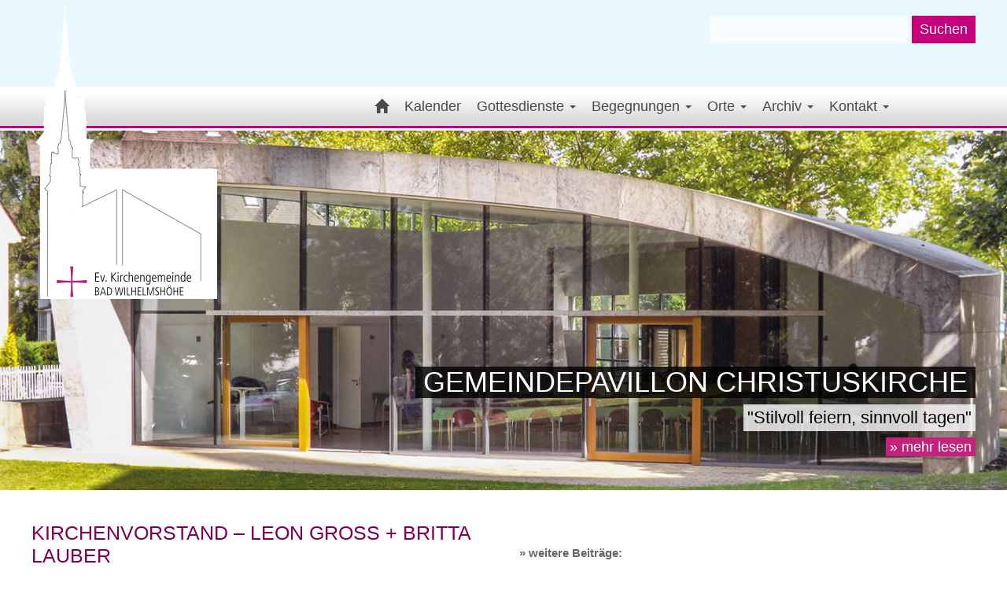

--- FILE ---
content_type: text/html; charset=UTF-8
request_url: https://christuskirche-kassel.de/kirchenvorstand-almut-becker-2-2-2/
body_size: 17054
content:
<!-- HEADER -->
<!DOCTYPE html>
<html lang="de">
    <head>
        <meta http-equiv="Content-Type" content="text/html; charset=UTF-8"/>
        <meta charset="utf-8">
        <meta http-equiv="X-UA-Compatible" content="IE=edge">
        <meta name="viewport" content="width=device-width, initial-scale=1">
        <meta name="keywords" content="">
        <meta name="description" content="">
        <meta name="author" content="FLEXX-HOSTING.DE | WEBDESIGN | CODING | SUCHMASCHINENOPTIMIERUNG SEO | WEBDESGIN KASSEL" >
        <link rel="stylesheet" href="https://christuskirche-kassel.de/wp-content/themes/flexx-hosting/style.css" type="text/css" media="screen" />
        <link rel="stylesheet" href="https://christuskirche-kassel.de/wp-content/themes/flexx-hosting/css/fancybox215.css" type="text/css" media="screen" />
        <script>document.addEventListener("touchstart", function(){}, true);</script>
        <meta name='robots' content='index, follow, max-image-preview:large, max-snippet:-1, max-video-preview:-1' />

	<!-- This site is optimized with the Yoast SEO plugin v26.5 - https://yoast.com/wordpress/plugins/seo/ -->
	<link rel="canonical" href="https://christuskirche-kassel.de/kirchenvorstand-almut-becker-2-2-2/" />
	<meta property="og:locale" content="de_DE" />
	<meta property="og:type" content="article" />
	<meta property="og:title" content="Kirchenvorstand - Leon Groß + Britta Lauber - Herzlich WIllkommen" />
	<meta property="og:description" content="Almut Becker&nbsp;&nbsp;" />
	<meta property="og:url" content="https://christuskirche-kassel.de/kirchenvorstand-almut-becker-2-2-2/" />
	<meta property="og:site_name" content="Herzlich WIllkommen" />
	<meta property="article:published_time" content="2018-04-16T09:11:28+00:00" />
	<meta property="article:modified_time" content="2025-12-06T22:19:44+00:00" />
	<meta name="author" content="koerdel" />
	<meta name="twitter:card" content="summary_large_image" />
	<meta name="twitter:label1" content="Verfasst von" />
	<meta name="twitter:data1" content="koerdel" />
	<meta name="twitter:label2" content="Geschätzte Lesezeit" />
	<meta name="twitter:data2" content="1 Minute" />
	<script type="application/ld+json" class="yoast-schema-graph">{"@context":"https://schema.org","@graph":[{"@type":"WebPage","@id":"https://christuskirche-kassel.de/kirchenvorstand-almut-becker-2-2-2/","url":"https://christuskirche-kassel.de/kirchenvorstand-almut-becker-2-2-2/","name":"Kirchenvorstand - Leon Groß + Britta Lauber - Herzlich WIllkommen","isPartOf":{"@id":"https://christuskirche-kassel.de/#website"},"datePublished":"2018-04-16T09:11:28+00:00","dateModified":"2025-12-06T22:19:44+00:00","author":{"@id":"https://christuskirche-kassel.de/#/schema/person/036f29480e72cff11400912ca181dcfe"},"breadcrumb":{"@id":"https://christuskirche-kassel.de/kirchenvorstand-almut-becker-2-2-2/#breadcrumb"},"inLanguage":"de","potentialAction":[{"@type":"ReadAction","target":["https://christuskirche-kassel.de/kirchenvorstand-almut-becker-2-2-2/"]}]},{"@type":"BreadcrumbList","@id":"https://christuskirche-kassel.de/kirchenvorstand-almut-becker-2-2-2/#breadcrumb","itemListElement":[{"@type":"ListItem","position":1,"name":"Startseite","item":"https://christuskirche-kassel.de/"},{"@type":"ListItem","position":2,"name":"Kirchenvorstand &#8211; Leon Groß + Britta Lauber"}]},{"@type":"WebSite","@id":"https://christuskirche-kassel.de/#website","url":"https://christuskirche-kassel.de/","name":"Herzlich WIllkommen","description":"Christuskirche Kassel - Herzlich Willkommen","potentialAction":[{"@type":"SearchAction","target":{"@type":"EntryPoint","urlTemplate":"https://christuskirche-kassel.de/?s={search_term_string}"},"query-input":{"@type":"PropertyValueSpecification","valueRequired":true,"valueName":"search_term_string"}}],"inLanguage":"de"},{"@type":"Person","@id":"https://christuskirche-kassel.de/#/schema/person/036f29480e72cff11400912ca181dcfe","name":"koerdel","image":{"@type":"ImageObject","inLanguage":"de","@id":"https://christuskirche-kassel.de/#/schema/person/image/","url":"https://secure.gravatar.com/avatar/b211ac63a28b7e81276d2f22e96cf6b732853d25076148160935cbf4b9830dbc?s=96&d=mm&r=g","contentUrl":"https://secure.gravatar.com/avatar/b211ac63a28b7e81276d2f22e96cf6b732853d25076148160935cbf4b9830dbc?s=96&d=mm&r=g","caption":"koerdel"},"url":"https://christuskirche-kassel.de/author/koerdel/"}]}</script>
	<!-- / Yoast SEO plugin. -->


<link rel="alternate" type="application/rss+xml" title="Herzlich WIllkommen &raquo; Kirchenvorstand &#8211; Leon Groß + Britta Lauber-Kommentar-Feed" href="https://christuskirche-kassel.de/kirchenvorstand-almut-becker-2-2-2/feed/" />
<link rel="alternate" title="oEmbed (JSON)" type="application/json+oembed" href="https://christuskirche-kassel.de/wp-json/oembed/1.0/embed?url=https%3A%2F%2Fchristuskirche-kassel.de%2Fkirchenvorstand-almut-becker-2-2-2%2F" />
<link rel="alternate" title="oEmbed (XML)" type="text/xml+oembed" href="https://christuskirche-kassel.de/wp-json/oembed/1.0/embed?url=https%3A%2F%2Fchristuskirche-kassel.de%2Fkirchenvorstand-almut-becker-2-2-2%2F&#038;format=xml" />
<style id='wp-img-auto-sizes-contain-inline-css' type='text/css'>
img:is([sizes=auto i],[sizes^="auto," i]){contain-intrinsic-size:3000px 1500px}
/*# sourceURL=wp-img-auto-sizes-contain-inline-css */
</style>
<style id='wp-emoji-styles-inline-css' type='text/css'>

	img.wp-smiley, img.emoji {
		display: inline !important;
		border: none !important;
		box-shadow: none !important;
		height: 1em !important;
		width: 1em !important;
		margin: 0 0.07em !important;
		vertical-align: -0.1em !important;
		background: none !important;
		padding: 0 !important;
	}
/*# sourceURL=wp-emoji-styles-inline-css */
</style>
<style id='classic-theme-styles-inline-css' type='text/css'>
/*! This file is auto-generated */
.wp-block-button__link{color:#fff;background-color:#32373c;border-radius:9999px;box-shadow:none;text-decoration:none;padding:calc(.667em + 2px) calc(1.333em + 2px);font-size:1.125em}.wp-block-file__button{background:#32373c;color:#fff;text-decoration:none}
/*# sourceURL=/wp-includes/css/classic-themes.min.css */
</style>
<link rel='stylesheet' id='contact-form-7-css' href='https://christuskirche-kassel.de/wp-content/plugins/contact-form-7/includes/css/styles.css?ver=6.1.4' type='text/css' media='all' />
<link rel='stylesheet' id='responsive-lightbox-swipebox-css' href='https://christuskirche-kassel.de/wp-content/plugins/responsive-lightbox/assets/swipebox/swipebox.min.css?ver=1.5.2' type='text/css' media='all' />
<link rel='stylesheet' id='wp-mcm-styles-css' href='https://christuskirche-kassel.de/wp-content/plugins/wp-media-category-management/css/wp-mcm-styles.css?ver=2.4.2.1' type='text/css' media='all' />
<link rel='stylesheet' id='borlabs-cookie-custom-css' href='https://christuskirche-kassel.de/wp-content/cache/borlabs-cookie/1/borlabs-cookie-1-de.css?ver=3.3.23-32' type='text/css' media='all' />
<link rel='stylesheet' id='tablepress-default-css' href='https://christuskirche-kassel.de/wp-content/plugins/tablepress/css/build/default.css?ver=3.2.5' type='text/css' media='all' />
<link rel='stylesheet' id='HHL_StyleSheets-css' href='https://christuskirche-kassel.de/wp-content/plugins/herrnhuter-losung-widget-master/css/styles.css?ver=6.9' type='text/css' media='all' />
<script type="text/javascript" src="https://christuskirche-kassel.de/wp-includes/js/jquery/jquery.min.js?ver=3.7.1" id="jquery-core-js"></script>
<script type="text/javascript" src="https://christuskirche-kassel.de/wp-includes/js/jquery/jquery-migrate.min.js?ver=3.4.1" id="jquery-migrate-js"></script>
<script type="text/javascript" src="https://christuskirche-kassel.de/wp-content/plugins/responsive-lightbox/assets/swipebox/jquery.swipebox.min.js?ver=1.5.2" id="responsive-lightbox-swipebox-js"></script>
<script type="text/javascript" src="https://christuskirche-kassel.de/wp-includes/js/underscore.min.js?ver=1.13.7" id="underscore-js"></script>
<script type="text/javascript" src="https://christuskirche-kassel.de/wp-content/plugins/responsive-lightbox/assets/infinitescroll/infinite-scroll.pkgd.min.js?ver=4.0.1" id="responsive-lightbox-infinite-scroll-js"></script>
<script type="text/javascript" id="responsive-lightbox-js-before">
/* <![CDATA[ */
var rlArgs = {"script":"swipebox","selector":"lightbox","customEvents":"","activeGalleries":true,"animation":true,"hideCloseButtonOnMobile":false,"removeBarsOnMobile":false,"hideBars":true,"hideBarsDelay":5000,"videoMaxWidth":1080,"useSVG":true,"loopAtEnd":false,"woocommerce_gallery":false,"ajaxurl":"https:\/\/christuskirche-kassel.de\/wp-admin\/admin-ajax.php","nonce":"fe02d0715e","preview":false,"postId":3080,"scriptExtension":false};

//# sourceURL=responsive-lightbox-js-before
/* ]]> */
</script>
<script type="text/javascript" src="https://christuskirche-kassel.de/wp-content/plugins/responsive-lightbox/js/front.js?ver=2.5.4" id="responsive-lightbox-js"></script>
<script data-no-optimize="1" data-no-minify="1" data-cfasync="false" type="text/javascript" src="https://christuskirche-kassel.de/wp-content/cache/borlabs-cookie/1/borlabs-cookie-config-de.json.js?ver=3.3.23-34" id="borlabs-cookie-config-js"></script>
<link rel="https://api.w.org/" href="https://christuskirche-kassel.de/wp-json/" /><link rel="alternate" title="JSON" type="application/json" href="https://christuskirche-kassel.de/wp-json/wp/v2/posts/3080" /><link rel="EditURI" type="application/rsd+xml" title="RSD" href="https://christuskirche-kassel.de/xmlrpc.php?rsd" />
<meta name="generator" content="WordPress 6.9" />
<link rel='shortlink' href='https://christuskirche-kassel.de/?p=3080' />
<style type="text/css">.recentcomments a{display:inline !important;padding:0 !important;margin:0 !important;}</style><link rel="icon" href="https://christuskirche-kassel.de/wp-content/uploads/2017/03/cropped-icon-1-32x32.png" sizes="32x32" />
<link rel="icon" href="https://christuskirche-kassel.de/wp-content/uploads/2017/03/cropped-icon-1-192x192.png" sizes="192x192" />
<link rel="apple-touch-icon" href="https://christuskirche-kassel.de/wp-content/uploads/2017/03/cropped-icon-1-180x180.png" />
<meta name="msapplication-TileImage" content="https://christuskirche-kassel.de/wp-content/uploads/2017/03/cropped-icon-1-270x270.png" />
    <style id='global-styles-inline-css' type='text/css'>
:root{--wp--preset--aspect-ratio--square: 1;--wp--preset--aspect-ratio--4-3: 4/3;--wp--preset--aspect-ratio--3-4: 3/4;--wp--preset--aspect-ratio--3-2: 3/2;--wp--preset--aspect-ratio--2-3: 2/3;--wp--preset--aspect-ratio--16-9: 16/9;--wp--preset--aspect-ratio--9-16: 9/16;--wp--preset--color--black: #000000;--wp--preset--color--cyan-bluish-gray: #abb8c3;--wp--preset--color--white: #ffffff;--wp--preset--color--pale-pink: #f78da7;--wp--preset--color--vivid-red: #cf2e2e;--wp--preset--color--luminous-vivid-orange: #ff6900;--wp--preset--color--luminous-vivid-amber: #fcb900;--wp--preset--color--light-green-cyan: #7bdcb5;--wp--preset--color--vivid-green-cyan: #00d084;--wp--preset--color--pale-cyan-blue: #8ed1fc;--wp--preset--color--vivid-cyan-blue: #0693e3;--wp--preset--color--vivid-purple: #9b51e0;--wp--preset--gradient--vivid-cyan-blue-to-vivid-purple: linear-gradient(135deg,rgb(6,147,227) 0%,rgb(155,81,224) 100%);--wp--preset--gradient--light-green-cyan-to-vivid-green-cyan: linear-gradient(135deg,rgb(122,220,180) 0%,rgb(0,208,130) 100%);--wp--preset--gradient--luminous-vivid-amber-to-luminous-vivid-orange: linear-gradient(135deg,rgb(252,185,0) 0%,rgb(255,105,0) 100%);--wp--preset--gradient--luminous-vivid-orange-to-vivid-red: linear-gradient(135deg,rgb(255,105,0) 0%,rgb(207,46,46) 100%);--wp--preset--gradient--very-light-gray-to-cyan-bluish-gray: linear-gradient(135deg,rgb(238,238,238) 0%,rgb(169,184,195) 100%);--wp--preset--gradient--cool-to-warm-spectrum: linear-gradient(135deg,rgb(74,234,220) 0%,rgb(151,120,209) 20%,rgb(207,42,186) 40%,rgb(238,44,130) 60%,rgb(251,105,98) 80%,rgb(254,248,76) 100%);--wp--preset--gradient--blush-light-purple: linear-gradient(135deg,rgb(255,206,236) 0%,rgb(152,150,240) 100%);--wp--preset--gradient--blush-bordeaux: linear-gradient(135deg,rgb(254,205,165) 0%,rgb(254,45,45) 50%,rgb(107,0,62) 100%);--wp--preset--gradient--luminous-dusk: linear-gradient(135deg,rgb(255,203,112) 0%,rgb(199,81,192) 50%,rgb(65,88,208) 100%);--wp--preset--gradient--pale-ocean: linear-gradient(135deg,rgb(255,245,203) 0%,rgb(182,227,212) 50%,rgb(51,167,181) 100%);--wp--preset--gradient--electric-grass: linear-gradient(135deg,rgb(202,248,128) 0%,rgb(113,206,126) 100%);--wp--preset--gradient--midnight: linear-gradient(135deg,rgb(2,3,129) 0%,rgb(40,116,252) 100%);--wp--preset--font-size--small: 13px;--wp--preset--font-size--medium: 20px;--wp--preset--font-size--large: 36px;--wp--preset--font-size--x-large: 42px;--wp--preset--spacing--20: 0.44rem;--wp--preset--spacing--30: 0.67rem;--wp--preset--spacing--40: 1rem;--wp--preset--spacing--50: 1.5rem;--wp--preset--spacing--60: 2.25rem;--wp--preset--spacing--70: 3.38rem;--wp--preset--spacing--80: 5.06rem;--wp--preset--shadow--natural: 6px 6px 9px rgba(0, 0, 0, 0.2);--wp--preset--shadow--deep: 12px 12px 50px rgba(0, 0, 0, 0.4);--wp--preset--shadow--sharp: 6px 6px 0px rgba(0, 0, 0, 0.2);--wp--preset--shadow--outlined: 6px 6px 0px -3px rgb(255, 255, 255), 6px 6px rgb(0, 0, 0);--wp--preset--shadow--crisp: 6px 6px 0px rgb(0, 0, 0);}:where(.is-layout-flex){gap: 0.5em;}:where(.is-layout-grid){gap: 0.5em;}body .is-layout-flex{display: flex;}.is-layout-flex{flex-wrap: wrap;align-items: center;}.is-layout-flex > :is(*, div){margin: 0;}body .is-layout-grid{display: grid;}.is-layout-grid > :is(*, div){margin: 0;}:where(.wp-block-columns.is-layout-flex){gap: 2em;}:where(.wp-block-columns.is-layout-grid){gap: 2em;}:where(.wp-block-post-template.is-layout-flex){gap: 1.25em;}:where(.wp-block-post-template.is-layout-grid){gap: 1.25em;}.has-black-color{color: var(--wp--preset--color--black) !important;}.has-cyan-bluish-gray-color{color: var(--wp--preset--color--cyan-bluish-gray) !important;}.has-white-color{color: var(--wp--preset--color--white) !important;}.has-pale-pink-color{color: var(--wp--preset--color--pale-pink) !important;}.has-vivid-red-color{color: var(--wp--preset--color--vivid-red) !important;}.has-luminous-vivid-orange-color{color: var(--wp--preset--color--luminous-vivid-orange) !important;}.has-luminous-vivid-amber-color{color: var(--wp--preset--color--luminous-vivid-amber) !important;}.has-light-green-cyan-color{color: var(--wp--preset--color--light-green-cyan) !important;}.has-vivid-green-cyan-color{color: var(--wp--preset--color--vivid-green-cyan) !important;}.has-pale-cyan-blue-color{color: var(--wp--preset--color--pale-cyan-blue) !important;}.has-vivid-cyan-blue-color{color: var(--wp--preset--color--vivid-cyan-blue) !important;}.has-vivid-purple-color{color: var(--wp--preset--color--vivid-purple) !important;}.has-black-background-color{background-color: var(--wp--preset--color--black) !important;}.has-cyan-bluish-gray-background-color{background-color: var(--wp--preset--color--cyan-bluish-gray) !important;}.has-white-background-color{background-color: var(--wp--preset--color--white) !important;}.has-pale-pink-background-color{background-color: var(--wp--preset--color--pale-pink) !important;}.has-vivid-red-background-color{background-color: var(--wp--preset--color--vivid-red) !important;}.has-luminous-vivid-orange-background-color{background-color: var(--wp--preset--color--luminous-vivid-orange) !important;}.has-luminous-vivid-amber-background-color{background-color: var(--wp--preset--color--luminous-vivid-amber) !important;}.has-light-green-cyan-background-color{background-color: var(--wp--preset--color--light-green-cyan) !important;}.has-vivid-green-cyan-background-color{background-color: var(--wp--preset--color--vivid-green-cyan) !important;}.has-pale-cyan-blue-background-color{background-color: var(--wp--preset--color--pale-cyan-blue) !important;}.has-vivid-cyan-blue-background-color{background-color: var(--wp--preset--color--vivid-cyan-blue) !important;}.has-vivid-purple-background-color{background-color: var(--wp--preset--color--vivid-purple) !important;}.has-black-border-color{border-color: var(--wp--preset--color--black) !important;}.has-cyan-bluish-gray-border-color{border-color: var(--wp--preset--color--cyan-bluish-gray) !important;}.has-white-border-color{border-color: var(--wp--preset--color--white) !important;}.has-pale-pink-border-color{border-color: var(--wp--preset--color--pale-pink) !important;}.has-vivid-red-border-color{border-color: var(--wp--preset--color--vivid-red) !important;}.has-luminous-vivid-orange-border-color{border-color: var(--wp--preset--color--luminous-vivid-orange) !important;}.has-luminous-vivid-amber-border-color{border-color: var(--wp--preset--color--luminous-vivid-amber) !important;}.has-light-green-cyan-border-color{border-color: var(--wp--preset--color--light-green-cyan) !important;}.has-vivid-green-cyan-border-color{border-color: var(--wp--preset--color--vivid-green-cyan) !important;}.has-pale-cyan-blue-border-color{border-color: var(--wp--preset--color--pale-cyan-blue) !important;}.has-vivid-cyan-blue-border-color{border-color: var(--wp--preset--color--vivid-cyan-blue) !important;}.has-vivid-purple-border-color{border-color: var(--wp--preset--color--vivid-purple) !important;}.has-vivid-cyan-blue-to-vivid-purple-gradient-background{background: var(--wp--preset--gradient--vivid-cyan-blue-to-vivid-purple) !important;}.has-light-green-cyan-to-vivid-green-cyan-gradient-background{background: var(--wp--preset--gradient--light-green-cyan-to-vivid-green-cyan) !important;}.has-luminous-vivid-amber-to-luminous-vivid-orange-gradient-background{background: var(--wp--preset--gradient--luminous-vivid-amber-to-luminous-vivid-orange) !important;}.has-luminous-vivid-orange-to-vivid-red-gradient-background{background: var(--wp--preset--gradient--luminous-vivid-orange-to-vivid-red) !important;}.has-very-light-gray-to-cyan-bluish-gray-gradient-background{background: var(--wp--preset--gradient--very-light-gray-to-cyan-bluish-gray) !important;}.has-cool-to-warm-spectrum-gradient-background{background: var(--wp--preset--gradient--cool-to-warm-spectrum) !important;}.has-blush-light-purple-gradient-background{background: var(--wp--preset--gradient--blush-light-purple) !important;}.has-blush-bordeaux-gradient-background{background: var(--wp--preset--gradient--blush-bordeaux) !important;}.has-luminous-dusk-gradient-background{background: var(--wp--preset--gradient--luminous-dusk) !important;}.has-pale-ocean-gradient-background{background: var(--wp--preset--gradient--pale-ocean) !important;}.has-electric-grass-gradient-background{background: var(--wp--preset--gradient--electric-grass) !important;}.has-midnight-gradient-background{background: var(--wp--preset--gradient--midnight) !important;}.has-small-font-size{font-size: var(--wp--preset--font-size--small) !important;}.has-medium-font-size{font-size: var(--wp--preset--font-size--medium) !important;}.has-large-font-size{font-size: var(--wp--preset--font-size--large) !important;}.has-x-large-font-size{font-size: var(--wp--preset--font-size--x-large) !important;}
/*# sourceURL=global-styles-inline-css */
</style>
<link rel='stylesheet' id='leaflet-css' href='https://christuskirche-kassel.de/wp-content/plugins/acf-openstreetmap-field/assets/css/acf-osm-leaflet.css?ver=1.6.1' type='text/css' media='all' />
</head>
    <body>
        <div class="container-fluid bbox">
            <header class="bbox">
                <div class="row">
                    <div class="col-xs-12 slider">
                        <!--SLIDER START-->
                        <div id="carousel-example-generic" class="hidden-xs carousel slide" data-ride="carousel">
                            <!-- Wrapper for slides -->
                            <div class="carousel-inner">
                                                                           <div class="item ">
                                                                                                
                                                
                                                	                                                
	                                                <div class="caption"> 
                                                                                                                <span class="headline">
                                                            Christuskirche                                                        </span><br>
                                                                                                                                                                        <span class="subheadline">
                                                            <span class="discription">
                                                                "Ich-bin-Worte"                                                            </span><br>
                                                            <a class="transition" href="https://christuskirche-kassel.de/category/christuskirche/">» mehr lesen</a>
                                                                                                                    </span>
                                                        	                                                
	                                               </div>
	                                                
	                                                                                             
                                               
                                                    <img src="https://christuskirche-kassel.de/wp-content/uploads/2017/09/Ich-bin-Worte-3.jpg" alt="" />
                                                 
                                                                                            </div>
                                                                           <div class="item  active">
                                                                                                
                                                
                                                	                                                
	                                                <div class="caption"> 
                                                                                                                <span class="headline">
                                                            Gemeindepavillon Christuskirche                                                        </span><br>
                                                                                                                                                                        <span class="subheadline">
                                                            <span class="discription">
                                                                "Stilvoll feiern, sinnvoll tagen"                                                            </span><br>
                                                            <a class="transition" href="https://christuskirche-kassel.de/category/gemeindepavillon-christuskirche/">» mehr lesen</a>
                                                                                                                    </span>
                                                        	                                                
	                                               </div>
	                                                
	                                                                                             
                                               
                                                    <img src="https://christuskirche-kassel.de/wp-content/uploads/2017/09/CK-Pavillon2.jpg" alt="" />
                                                 
                                                                                            </div>
                                                                           <div class="item ">
                                                                                                
                                                
                                                	                                                
	                                                <div class="caption"> 
                                                                                                                <span class="headline">
                                                            Christuskirche                                                        </span><br>
                                                                                                                                                                        <span class="subheadline">
                                                            <span class="discription">
                                                                "Um 1900 bis 2018"                                                            </span><br>
                                                            <a class="transition" href="https://christuskirche-kassel.de/category/christuskirche/">» mehr lesen</a>
                                                                                                                    </span>
                                                        	                                                
	                                               </div>
	                                                
	                                                                                             
                                               
                                                    <img src="https://christuskirche-kassel.de/wp-content/uploads/2017/09/CK-früher-heute.jpg" alt="" />
                                                 
                                                                                            </div>
                                                                           <div class="item ">
                                                                                                
                                                
                                                	                                                
	                                                <div class="caption"> 
                                                                                                                <span class="headline">
                                                            Christuskirche                                                        </span><br>
                                                                                                                                                                        <span class="subheadline">
                                                            <span class="discription">
                                                                "Mitten in Bad Wilhelmshöhe"                                                            </span><br>
                                                            <a class="transition" href="https://christuskirche-kassel.de/category/christuskirche/">» mehr lesen</a>
                                                                                                                    </span>
                                                        	                                                
	                                               </div>
	                                                
	                                                                                             
                                               
                                                    <img src="https://christuskirche-kassel.de/wp-content/uploads/2017/09/CK-und-Pavillon.jpg" alt="" />
                                                 
                                                                                            </div>
                                                            </div>
                        </div>
                        <div class="row overlay_willkommen">
                            <div class="hidden-xs col-sm-3 col-md-3">
                                <a id="light_a" href="http://kita-wilhelmshoehe.de" target="_self">
                                    <img class="logo" src="https://christuskirche-kassel.de/wp-content/themes/flexx-hosting/_images/layout/logo_001.png" alt="" />
                                </a>
                            </div>
                            <div class="hidden-xs col-sm-9 col-md-9 search bbox">
                                <form role="search" method="get" id="searchform" class="searchform" action="https://christuskirche-kassel.de/">
				<div>
					<label class="screen-reader-text" for="s">Suche nach:</label>
					<input type="text" value="" name="s" id="s" />
					<input type="submit" id="searchsubmit" value="Suchen" />
				</div>
			</form>                            </div>
                            <div class="col-xs-7 col-sm-9 col-md-9 navigation_willkommen bbox">
                                <!-- NAVIGATION -->
                                <nav class="navbar navbar-default">
                                    <div class="navbar-header">
                                        <button type="button" class="navbar-toggle collapsed" data-toggle="collapse" data-target="#navbar" aria-expanded="false" aria-controls="navbar">
                                            <span class="sr-only">Navigation ein-/ausblenden</span>
                                            <span class="icon-bar"></span>
                                            <span class="icon-bar"></span>
                                            <span class="icon-bar"></span>
                                        </button>
                                    </div>
                                    <div id="navbar" class="navbar-collapse collapse">
                                        <ul id="menu-ck" class="nav navbar-nav"><li id="menu-item-3629" class="menu-item menu-item-type-custom menu-item-object-custom menu-item-home menu-item-3629"><a title="Willkommen" href="https://christuskirche-kassel.de"><span class="glyphicon Willkommen"></span>&nbsp;<i class="glyphicon glyphicon-home"></i></a></li>
<li id="menu-item-1012" class="menu-item menu-item-type-custom menu-item-object-custom menu-item-1012"><a title="Kalender" href="/kalender/">Kalender</a></li>
<li id="menu-item-855" class="menu-item menu-item-type-taxonomy menu-item-object-category menu-item-has-children menu-item-855 dropdown"><a title="Gottesdienste" href="#" data-toggle="dropdown" class="dropdown-toggle" aria-haspopup="true">Gottesdienste <span class="caret"></span></a>
<ul role="menu" class="  dropdown-menu">
	<li id="menu-item-1321" class="menu-item menu-item-type-taxonomy menu-item-object-category menu-item-1321"><a title="Am Sonntag" href="https://christuskirche-kassel.de/category/am-sonntag/">Am Sonntag</a></li>
	<li id="menu-item-1326" class="menu-item menu-item-type-taxonomy menu-item-object-category menu-item-1326"><a title="zur Taufe" href="https://christuskirche-kassel.de/category/zur-taufe/">zur Taufe</a></li>
	<li id="menu-item-1324" class="menu-item menu-item-type-taxonomy menu-item-object-category menu-item-1324"><a title="mit Kindern &amp; Familie" href="https://christuskirche-kassel.de/category/mit-kindern-familie/">mit Kindern &amp; Familie</a></li>
	<li id="menu-item-1322" class="menu-item menu-item-type-taxonomy menu-item-object-category menu-item-1322"><a title="für Jugendliche &amp; Konfirmanden" href="https://christuskirche-kassel.de/category/fuer-jugendliche-konfirmanden/">für Jugendliche &amp; Konfirmanden</a></li>
	<li id="menu-item-1325" class="menu-item menu-item-type-taxonomy menu-item-object-category menu-item-1325"><a title="zu Hochzeiten &amp; Jubiläen" href="https://christuskirche-kassel.de/category/zu-hochzeiten-jubilaeen/">zu Hochzeiten &amp; Jubiläen</a></li>
	<li id="menu-item-1323" class="menu-item menu-item-type-taxonomy menu-item-object-category menu-item-1323"><a title="in der Trauer" href="https://christuskirche-kassel.de/category/in-der-trauer/">in der Trauer</a></li>
	<li id="menu-item-3921" class="menu-item menu-item-type-taxonomy menu-item-object-category menu-item-3921"><a title="Gottesdienstplan" href="https://christuskirche-kassel.de/category/gottesdienstplan/">Gottesdienstplan</a></li>
	<li id="menu-item-4273" class="menu-item menu-item-type-taxonomy menu-item-object-category menu-item-4273"><a title="Digitale Kirche" href="https://christuskirche-kassel.de/category/digitale-kirche/">Digitale Kirche</a></li>
</ul>
</li>
<li id="menu-item-854" class="menu-item menu-item-type-taxonomy menu-item-object-category menu-item-has-children menu-item-854 dropdown"><a title="Begegnungen" href="#" data-toggle="dropdown" class="dropdown-toggle" aria-haspopup="true">Begegnungen <span class="caret"></span></a>
<ul role="menu" class="  dropdown-menu">
	<li id="menu-item-6153" class="menu-item menu-item-type-taxonomy menu-item-object-category menu-item-6153"><a title="Sexualisierte Gewalt - Unser Schutzkonzept" href="https://christuskirche-kassel.de/category/unser-schutzkonzept/">Sexualisierte Gewalt &#8211; Unser Schutzkonzept</a></li>
	<li id="menu-item-1334" class="menu-item menu-item-type-taxonomy menu-item-object-category menu-item-1334"><a title="Kirchenmusik" href="https://christuskirche-kassel.de/category/kirchenmusik/">Kirchenmusik</a></li>
	<li id="menu-item-2883" class="menu-item menu-item-type-taxonomy menu-item-object-category menu-item-2883"><a title="Kindertagesstätte" href="https://christuskirche-kassel.de/category/evangelische-kindertagesstaette-christuskirche/">Kindertagesstätte</a></li>
	<li id="menu-item-2984" class="menu-item menu-item-type-taxonomy menu-item-object-category menu-item-2984"><a title="Kinder- und Jugendarbeit" href="https://christuskirche-kassel.de/category/kinder-und-jugendarbeit/">Kinder- und Jugendarbeit</a></li>
	<li id="menu-item-1335" class="menu-item menu-item-type-taxonomy menu-item-object-category menu-item-1335"><a title="Konfirmanden" href="https://christuskirche-kassel.de/category/konfirmandenunterricht/">Konfirmanden</a></li>
	<li id="menu-item-1329" class="menu-item menu-item-type-taxonomy menu-item-object-category menu-item-1329"><a title="Bibelgespräch" href="https://christuskirche-kassel.de/category/bibelkreis/">Bibelgespräch</a></li>
	<li id="menu-item-3072" class="menu-item menu-item-type-taxonomy menu-item-object-category menu-item-3072"><a title="Diakonie" href="https://christuskirche-kassel.de/category/diakonie/">Diakonie</a></li>
	<li id="menu-item-1330" class="menu-item menu-item-type-taxonomy menu-item-object-category menu-item-1330"><a title="Parea Café" href="https://christuskirche-kassel.de/category/cafe-parea/">Parea Café</a></li>
	<li id="menu-item-3073" class="menu-item menu-item-type-taxonomy menu-item-object-category menu-item-3073"><a title="Heltau Rumänienhilfe" href="https://christuskirche-kassel.de/category/rumaenienhilfe/">Heltau Rumänienhilfe</a></li>
	<li id="menu-item-3181" class="menu-item menu-item-type-taxonomy menu-item-object-category menu-item-3181"><a title="Ökumene" href="https://christuskirche-kassel.de/category/oekumene/">Ökumene</a></li>
	<li id="menu-item-1327" class="menu-item menu-item-type-taxonomy menu-item-object-category menu-item-1327"><a title="Begrüßungsabend" href="https://christuskirche-kassel.de/category/begruessungsabend/">Begrüßungsabend</a></li>
	<li id="menu-item-1331" class="menu-item menu-item-type-taxonomy menu-item-object-category menu-item-1331"><a title="Cross-Jugendkultur Kirche" href="https://christuskirche-kassel.de/category/cross-jugendkultur-kirche/">Cross-Jugendkultur Kirche</a></li>
	<li id="menu-item-4278" class="menu-item menu-item-type-taxonomy menu-item-object-category menu-item-4278"><a title="Aktuelle Themen" href="https://christuskirche-kassel.de/category/aktuelle-themen/">Aktuelle Themen</a></li>
</ul>
</li>
<li id="menu-item-858" class="menu-item menu-item-type-taxonomy menu-item-object-category menu-item-has-children menu-item-858 dropdown"><a title="Orte" href="#" data-toggle="dropdown" class="dropdown-toggle" aria-haspopup="true">Orte <span class="caret"></span></a>
<ul role="menu" class="  dropdown-menu">
	<li id="menu-item-1304" class="menu-item menu-item-type-taxonomy menu-item-object-category menu-item-1304"><a title="Christuskirche" href="https://christuskirche-kassel.de/category/christuskirche/">Christuskirche</a></li>
	<li id="menu-item-1305" class="menu-item menu-item-type-taxonomy menu-item-object-category menu-item-1305"><a title="Schlosskapelle" href="https://christuskirche-kassel.de/category/schlosskapelle/">Schlosskapelle</a></li>
	<li id="menu-item-2900" class="menu-item menu-item-type-taxonomy menu-item-object-category menu-item-2900"><a title="Gemeindepavillon Christuskirche" href="https://christuskirche-kassel.de/category/gemeindepavillon-christuskirche/">Gemeindepavillon Christuskirche</a></li>
	<li id="menu-item-1316" class="menu-item menu-item-type-taxonomy menu-item-object-category menu-item-1316"><a title="Kindertagesstätte Christuskirche" href="https://christuskirche-kassel.de/category/evangelische-kindertagesstaette-christuskirche/">Kindertagesstätte Christuskirche</a></li>
	<li id="menu-item-1317" class="menu-item menu-item-type-taxonomy menu-item-object-category menu-item-1317"><a title="Gemeinderäume Baunsbergstraße" href="https://christuskirche-kassel.de/category/gemeindehaus-baunsbergstrasse/">Gemeinderäume Baunsbergstraße</a></li>
	<li id="menu-item-1318" class="menu-item menu-item-type-taxonomy menu-item-object-category menu-item-1318"><a title="Musikpavillon im Bergpark" href="https://christuskirche-kassel.de/category/orte/musikpavillon-im-bergpark/">Musikpavillon im Bergpark</a></li>
	<li id="menu-item-1315" class="menu-item menu-item-type-taxonomy menu-item-object-category menu-item-1315"><a title="Seniorenheime &amp; Kliniken" href="https://christuskirche-kassel.de/category/seniorenheime-kliniken/">Seniorenheime &amp; Kliniken</a></li>
</ul>
</li>
<li id="menu-item-3536" class="menu-item menu-item-type-taxonomy menu-item-object-category menu-item-has-children menu-item-3536 dropdown"><a title="Archiv" href="#" data-toggle="dropdown" class="dropdown-toggle" aria-haspopup="true">Archiv <span class="caret"></span></a>
<ul role="menu" class="  dropdown-menu">
	<li id="menu-item-3537" class="menu-item menu-item-type-taxonomy menu-item-object-category menu-item-3537"><a title="Bücher &amp; CDs" href="https://christuskirche-kassel.de/category/buecher-cds/">Bücher &amp; CDs</a></li>
	<li id="menu-item-3240" class="menu-item menu-item-type-taxonomy menu-item-object-category menu-item-3240"><a title="Predigtverzeichnis" href="https://christuskirche-kassel.de/category/predigtverzeichnis/">Predigtverzeichnis</a></li>
	<li id="menu-item-1319" class="menu-item menu-item-type-taxonomy menu-item-object-category menu-item-1319"><a title="Gemeindebriefe" href="https://christuskirche-kassel.de/category/gemeindebrief-herunterladen/">Gemeindebriefe</a></li>
</ul>
</li>
<li id="menu-item-857" class="menu-item menu-item-type-taxonomy menu-item-object-category menu-item-has-children menu-item-857 dropdown"><a title="Kontakt" href="#" data-toggle="dropdown" class="dropdown-toggle" aria-haspopup="true">Kontakt <span class="caret"></span></a>
<ul role="menu" class="  dropdown-menu">
	<li id="menu-item-1268" class="menu-item menu-item-type-taxonomy menu-item-object-category menu-item-1268"><a title="Pfarrteam" href="https://christuskirche-kassel.de/category/pfarrteam/">Pfarrteam</a></li>
	<li id="menu-item-1264" class="menu-item menu-item-type-taxonomy menu-item-object-category menu-item-1264"><a title="Gemeindebüro" href="https://christuskirche-kassel.de/category/gemeindebuero/">Gemeindebüro</a></li>
	<li id="menu-item-1292" class="menu-item menu-item-type-taxonomy menu-item-object-category menu-item-1292"><a title="Küsterteam" href="https://christuskirche-kassel.de/category/kuesterteam/">Küsterteam</a></li>
	<li id="menu-item-3511" class="menu-item menu-item-type-taxonomy menu-item-object-category menu-item-3511"><a title="Kindertagesstätte Christuskirche" href="https://christuskirche-kassel.de/category/kindertagesstaette-christuskirche/">Kindertagesstätte Christuskirche</a></li>
	<li id="menu-item-3115" class="menu-item menu-item-type-taxonomy menu-item-object-category menu-item-3115"><a title="Chorleitung Kirchenmusik" href="https://christuskirche-kassel.de/category/chorleitung-kirchenmusik/">Chorleitung Kirchenmusik</a></li>
	<li id="menu-item-1293" class="menu-item menu-item-type-taxonomy menu-item-object-category menu-item-1293"><a title="Jugendarbeit" href="https://christuskirche-kassel.de/category/team-jugendarbeit/">Jugendarbeit</a></li>
	<li id="menu-item-1291" class="menu-item menu-item-type-taxonomy menu-item-object-category current-post-ancestor current-menu-parent current-post-parent menu-item-1291"><a title="Kirchenvorstandsteam" href="https://christuskirche-kassel.de/category/kirchenvorstandsteam/">Kirchenvorstandsteam</a></li>
	<li id="menu-item-3441" class="menu-item menu-item-type-taxonomy menu-item-object-category menu-item-3441"><a title="Kirchenälteste" href="https://christuskirche-kassel.de/category/kirchenaelteste/">Kirchenälteste</a></li>
	<li id="menu-item-3478" class="menu-item menu-item-type-taxonomy menu-item-object-category menu-item-3478"><a title="Redaktion Gemeindebrief" href="https://christuskirche-kassel.de/category/redaktion-gemeindebrief/">Redaktion Gemeindebrief</a></li>
	<li id="menu-item-1289" class="menu-item menu-item-type-taxonomy menu-item-object-category menu-item-1289"><a title="Ich möchte helfen" href="https://christuskirche-kassel.de/category/ich-moechte-helfen/">Ich möchte helfen</a></li>
	<li id="menu-item-1288" class="menu-item menu-item-type-taxonomy menu-item-object-category menu-item-1288"><a title="Eintritt in die Kirche" href="https://christuskirche-kassel.de/category/eintritt-in-die-kirche/">Eintritt in die Kirche</a></li>
	<li id="menu-item-3516" class="menu-item menu-item-type-taxonomy menu-item-object-category menu-item-3516"><a title="Kontaktformular" href="https://christuskirche-kassel.de/category/kontaktformular/">Kontaktformular</a></li>
	<li id="menu-item-3614" class="menu-item menu-item-type-taxonomy menu-item-object-category menu-item-3614"><a title="Impressum" href="https://christuskirche-kassel.de/category/kontakt/impressum/">Impressum</a></li>
	<li id="menu-item-3595" class="menu-item menu-item-type-taxonomy menu-item-object-category menu-item-3595"><a title="Datenschutz" href="https://christuskirche-kassel.de/category/datenschutz/">Datenschutz</a></li>
</ul>
</li>
</ul>                                    </div>
                                </nav>
                            </div>
                            <div class="col-xs-5 hidden-sm hidden-md hidden-lg">
                                <a id="light_a" href="http://christuskirche-kassel.de" target="_self">
                                    <img class="logo" src="https://christuskirche-kassel.de/wp-content/themes/flexx-hosting/_images/layout/logo_004_xs.png" alt="" />
                                </a>
                            </div>
                        </div>
                    </div>
                </div>
            </header>
            <div class="container-inner bbox">
                <content>                 
<!-- CONTENT -->
<div class="row">
    <div class="col-xs-12 col-sm-12 col-md-8 col-lg-6 p20 bbox">
        <div class="inner bg_white">
                        <h2>Kirchenvorstand &#8211; Leon Groß + Britta Lauber</h2>
            <h4>Almut Becker</h4><p>&nbsp;</p><p>&nbsp;</p>        </div>
    </div>
    <div class="col-xs-12 col-sm-12 col-md-4 col-lg-6 p20 bbox">
        <div class="inner bg_white">
            <div class="row equal">
                <div class="col-xs-12">
                    <h5>&raquo; weitere Beiträge:</h5>
                </div>
                                <div class="col-xs-12 col-sm-12 col-md-12 col-lg-12 pt20 bbox">
                    <div class="inner bg_lightblue">
                        <div class="row no-p">
                            <div class="hidden-xs col-sm-3 hidden-md col-lg-3 pr20 bbox">
                                                                    <img src="https://christuskirche-kassel.de/wp-content/uploads/2020/03/AdobeStock_242385398-150x150.jpg" class="img-responsive fl" alt="" />
                                                            </div>
                            <div class="col-xs-12 col-sm-9 col-md-12 col-lg-9">
                                <h4>Aktuelles</h4>
                                <p>Für aktuelle Informationen rund um die Christuskirche bitte → hier klicken.</p>
                                <a class="btn btn-danger mt10" href="https://christuskirche-kassel.de/aktuelles/" role="button">&raquo; weiterlesen</a>
                            </div>
                        </div>
                    </div>
                </div>
                                                <div class="col-xs-12 col-sm-12 col-md-12 col-lg-12 pt20 bbox">
                    <div class="inner bg_lightblue">
                        <div class="row no-p">
                            <div class="hidden-xs col-sm-3 hidden-md col-lg-3 pr20 bbox">
                                                                    <img src="https://christuskirche-kassel.de/wp-content/uploads/2020/03/AdobeStock_215397438-150x150.jpg" class="img-responsive fl" alt="" />
                                                            </div>
                            <div class="col-xs-12 col-sm-9 col-md-12 col-lg-9">
                                <h4>Digitale Kirche</h4>
                                <p>Hier finden Sie ausgewählte Links zum Surfen, Beten und Teilen für die Kirche im Netz!Bitte → hier klicken.</p>
                                <a class="btn btn-danger mt10" href="https://christuskirche-kassel.de/digitale-kirche/" role="button">&raquo; weiterlesen</a>
                            </div>
                        </div>
                    </div>
                </div>
                                                                <div class="col-xs-12 col-sm-12 col-md-12 col-lg-12 pt20 bbox">
                    <div class="inner bg_lightblue">
                        <div class="row no-p">
                            <div class="hidden-xs col-sm-3 hidden-md col-lg-3 pr20 bbox">
                                                                    <img src="https://christuskirche-kassel.de/wp-content/uploads/2017/10/Christuskirche-Portal-150x150.jpg" class="img-responsive fl" alt="" />
                                                            </div>
                            <div class="col-xs-12 col-sm-9 col-md-12 col-lg-9">
                                <h4>Aktuelle Termine</h4>
                                <p>Für aktuelle Termine und Veranstaltungen → hier klicken.</p>
                                <a class="btn btn-danger mt10" href="https://christuskirche-kassel.de/beitrag-3/" role="button">&raquo; weiterlesen</a>
                            </div>
                        </div>
                    </div>
                </div>
                                                <div class="col-xs-12 col-sm-12 col-md-12 col-lg-12 pt20 bbox">
                    <div class="inner bg_lightblue">
                        <div class="row no-p">
                            <div class="hidden-xs col-sm-3 hidden-md col-lg-3 pr20 bbox">
                                                                    <img src="https://christuskirche-kassel.de/wp-content/uploads/2017/10/Christuskirche_1904-150x150.jpg" class="img-responsive fl" alt="" />
                                                            </div>
                            <div class="col-xs-12 col-sm-9 col-md-12 col-lg-9">
                                <h4>Christuskirche Kassel-Bad Wilhelmshöhe</h4>
                                <p>Die Christuskirche nach 1945, während des Nationalsozialismus, in der Zeit der Weimarer Republik und während der Kaiserzeit. Die komplette Geschichte können Sie nachlesen, wenn Sie → hier klicken.</p>
                                <a class="btn btn-danger mt10" href="https://christuskirche-kassel.de/beitrag-4/" role="button">&raquo; weiterlesen</a>
                            </div>
                        </div>
                    </div>
                </div>
                                                                <div class="col-xs-12 col-sm-12 col-md-12 col-lg-12 pt20 bbox">
                    <div class="inner bg_lightblue">
                        <div class="row no-p">
                            <div class="hidden-xs col-sm-3 hidden-md col-lg-3 pr20 bbox">
                                                                    <img src="https://christuskirche-kassel.de/wp-content/uploads/2018/04/s_kapelle-150x150.jpg" class="img-responsive fl" alt="" />
                                                            </div>
                            <div class="col-xs-12 col-sm-9 col-md-12 col-lg-9">
                                <h4>Die Schlosskapelle</h4>
                                <p>Die Schlosskapelle wurde unter Landgraf Wilhelm IX., dem Erbauer des Schlosses Wilhelmshöhe, im nach ihr benannten „Kirchflügel“ eingerichtet. Am 21. April 1793 wurde der erste Gottesdienst von Hofprediger Rommel darin gehalten. Für mehr Informationen bitte → hier klicken.</p>
                                <a class="btn btn-danger mt10" href="https://christuskirche-kassel.de/beitrag-2/" role="button">&raquo; weiterlesen</a>
                            </div>
                        </div>
                    </div>
                </div>
                                            </div>
        </div>
    </div>
</div>
<!-- FOOTER -->
                    <div class="row pt30">
                        <div class="col-xs-12 col-xs-offset-0 col-sm-10 col-sm-offset-1 col-md-8 col-md-offset-2 p20 bbox">
                            <div class="inner p20 tageslosung">
                                <h4>Tageslosung und Lehrtext</h4>
                                <!-- LOSUNG AB 2024 -->
                                Kein Eintrag für das heutige Datum gefunden.                            </div>
                        </div>
                    </div>
                    </content>
                <footer>
                    <div class="row pt30 hidden-xs">
                        <div class="col-sm-12 p20 bbox">
                            <!-- OPENSTREETMAP -->
                            <div class="leaflet-map" data-height="500" data-map="leaflet" data-map-lng="9.433136" data-map-lat="51.3121595" data-map-zoom="16" data-map-layers="[&quot;CartoDB.Positron&quot;]" data-map-markers="[{&quot;label&quot;:&quot;&lt;strong&gt;Ev. Kirchengemeinde Bad Wilhelmsh\u00f6he&lt;\/strong&gt;&lt;br \/&gt;Baunsbergstra\u00dfe 10&lt;br \/&gt;34131 Kassel&lt;br \/&gt;&lt;br \/&gt;Tram Linie: 4, Bus Linien: 11, 52&lt;br \/&gt;Haltestelle Christuskirche&quot;,&quot;default_label&quot;:&quot;Baunsbergstra\u00dfe 10, 34131 Kassel, Hessen Deutschland&quot;,&quot;lat&quot;:51.3125462,&quot;lng&quot;:9.4330195}]"></div>
                        </div>
                    </div>
                    <div class="row">
                        <div class="col-xs-12 col-xs-offset-0 col-sm-10 col-sm-offset-1 col-md-8 col-md-offset-2 col-lg-6 col-lg-offset-3 pt80 pb80 bbox">
                            <h1 class="ac mb30">Kontakt zu uns</h1>
                            
<div class="wpcf7 no-js" id="wpcf7-f3519-o1" lang="de-DE" dir="ltr" data-wpcf7-id="3519">
<div class="screen-reader-response"><p role="status" aria-live="polite" aria-atomic="true"></p> <ul></ul></div>
<form action="/kirchenvorstand-almut-becker-2-2-2/#wpcf7-f3519-o1" method="post" class="wpcf7-form init" aria-label="Kontaktformular" novalidate="novalidate" data-status="init">
<fieldset class="hidden-fields-container"><input type="hidden" name="_wpcf7" value="3519" /><input type="hidden" name="_wpcf7_version" value="6.1.4" /><input type="hidden" name="_wpcf7_locale" value="de_DE" /><input type="hidden" name="_wpcf7_unit_tag" value="wpcf7-f3519-o1" /><input type="hidden" name="_wpcf7_container_post" value="0" /><input type="hidden" name="_wpcf7_posted_data_hash" value="" />
</fieldset>
<!-- KONTAKTFORMULAR VERSION: B -->
<div class="row">
	<div class="col-xs-12 col-md-6">
		<div class="p10">
			<p><span class="wpcf7-form-control-wrap" data-name="your-name"><input size="40" maxlength="540" class="wpcf7-form-control wpcf7-text wpcf7-validates-as-required input_field" aria-required="true" aria-invalid="false" placeholder="Ihr Name*" value="" type="text" name="your-name" /></span>
			</p>
		</div>
	</div>
	<div class="col-xs-12 col-md-6">
		<div class="p10">
			<p><span class="wpcf7-form-control-wrap" data-name="your-email"><input size="40" maxlength="540" class="wpcf7-form-control wpcf7-email wpcf7-validates-as-required wpcf7-text wpcf7-validates-as-email input_field" aria-required="true" aria-invalid="false" placeholder="eMail-Adresse*" value="" type="email" name="your-email" /></span>
			</p>
		</div>
	</div>
</div>
<div class="row">
	<div class="col-xs-12 col-md-12">
		<div class="p10">
			<p><span class="wpcf7-form-control-wrap" data-name="your-message"><textarea cols="40" rows="10" maxlength="2000" class="wpcf7-form-control wpcf7-textarea input_area" aria-invalid="false" placeholder="Ihre Mitteilung*" name="your-message"></textarea></span>
			</p>
		</div>
	</div>
</div>
<div class="row">
	<div class="col-xs-12 col-md-12">
		<div class="p10">
			<div class="row">
				<div class="col-xs-12">
					<p><span class="wpcf7-form-control-wrap" data-name="checkbox-14"><span class="wpcf7-form-control wpcf7-checkbox wpcf7-validates-as-required" id="checkbox_datenschutz"><span class="wpcf7-list-item first last"><label><input type="checkbox" name="checkbox-14[]" value="Ich habe die __datenschutzlink__ zur Kenntnis genommen. Ich stimme zu, dass meine Angaben zur Kontaktaufnahme und für Rückfragen dauerhaft gespeichert werden." /><span class="wpcf7-list-item-label">Ich habe die __datenschutzlink__ zur Kenntnis genommen. Ich stimme zu, dass meine Angaben zur Kontaktaufnahme und für Rückfragen dauerhaft gespeichert werden.</span></label></span></span></span><span id="wpcf7-696f113592825-wrapper" class="wpcf7-form-control-wrap first-name-wrap" style="display:none !important; visibility:hidden !important;"><label for="wpcf7-696f113592825-field" class="hp-message">Bitte lasse dieses Feld leer.</label><input id="wpcf7-696f113592825-field"  class="wpcf7-form-control wpcf7-text" type="text" name="first-name" value="" size="40" tabindex="-1" autocomplete="new-password" /></span><span id="wpcf7-696f113592855-wrapper" class="wpcf7-form-control-wrap last-name-wrap" style="display:none !important; visibility:hidden !important;"><label for="wpcf7-696f113592855-field" class="hp-message">Bitte lasse dieses Feld leer.</label><input id="wpcf7-696f113592855-field"  class="wpcf7-form-control wpcf7-text" type="text" name="last-name" value="" size="40" tabindex="-1" autocomplete="new-password" /></span>
					</p>
				</div>
			</div>
			<div class="clear">
			</div>
		</div>
	</div>
	<div class="col-xs-12 col-md-12">
	</div>
</div>
<div class="row mt20">
	<div class="col-xs-10 col-xs-offset-1 col-md-8 col-md-offset-2 col-lg-6 col-lg-offset-3">
		<p><input class="wpcf7-form-control wpcf7-submit has-spinner input_button" type="submit" value="absenden" />
		</p>
	</div>
</div><div class="wpcf7-response-output" aria-hidden="true"></div>
</form>
</div>
 
                        </div>
                    </div>
                    <div class="row pr20 pl20 bbox">
                        <div class="col-xs-12 bbox">
                            <div class="inner">
                                <div class="row">
                                    <div class="col-xs-12 col-sm-12 col-sm-offset-0 col-md-5 col-md-offset-0 col-lg-6 col-lg-offset-0 copy p20 bbox bt_pink">
                                        <a class="transition" href="https://flexx-hosting.de" target="_self">code &amp; design flexx-hosting.de</a><br />
                                        &copy; 2017 - 2026 Ev. Kirchengemeinde Kassel - Bad Wilhelmshöhe.<br />
                                        All rights reserved.<span class="spacer"></span><a class="transition" href="/category/impressum/" target="_self">Impressum</a><span class="spacer"></span><a class="transition" href="/category/datenschutz/" target="_self">Datenschutz</a><br />
                                        <a href="#" id="light_a" target="_blank">
                                            <img class="facebook" alt="" src="https://christuskirche-kassel.de/wp-content/themes/flexx-hosting/_images/layout/facebook.jpg" />
                                        </a>
                                    </div>
                                    <div class="col-xs-12 col-sm-12 col-sm-offset-0 col-md-5 col-md-offset-0 col-lg-5 col-lg-offset-0 anschrift p20 bbox bt_pink">
                                        <strong>Ev. Kirchengemeinde Kassel - Bad Wilhelmshöhe</strong><br />
                                        Baunsbergstr. 10, 34131 Kassel<br />
                                        Telefon: 0561-312085<br />
                                        <a class="transition" href="&#109;&#097;&#105;&#108;&#116;&#111;&#058;&#105;&#110;&#102;&#111;&#064;&#099;&#104;&#114;&#105;&#115;&#116;&#117;&#115;&#107;&#105;&#114;&#099;&#104;&#101;&#045;&#107;&#097;&#115;&#115;&#101;&#108;&#046;&#100;&#101;">&raquo; eMail-Kontakt zu uns</a>
                                    </div>
                                    <div class="hidden-xs col-sm-2 col-sm-offset-5 col-md-2 col-md-offset-0 col-lg-1 col-lg-offset-0 logo p20 bbox">
                                        <a id="light_a" href="https://christuskirche-kassel.de" target="_self">
                                            <img class="img-responsive" alt="" src="https://christuskirche-kassel.de/wp-content/themes/flexx-hosting/_images/layout/logo_003.png" />
                                        </a>
                                    </div>
                                </div>
                            </div>
                        </div>
                    </div>
                </footer>
            </div>
        </div>
        <!-- beginn scripts -->
        <script src="https://christuskirche-kassel.de/wp-content/themes/flexx-hosting/js/jquery-3.6.0.min.js" type="text/javascript"></script>
        <script src="https://christuskirche-kassel.de/wp-content/themes/flexx-hosting/js/bootstrap.min.js" type="text/javascript"></script>
        <script src="https://christuskirche-kassel.de/wp-content/themes/flexx-hosting/js/fancybox.pack.215.js" type="text/javascript"></script>
        <script src="https://christuskirche-kassel.de/wp-content/themes/flexx-hosting/js/plugins.js" type="text/javascript"></script>
        <script src="https://christuskirche-kassel.de/wp-content/themes/flexx-hosting/js/script.js" type="text/javascript"></script>
        <script src="https://christuskirche-kassel.de/wp-content/themes/flexx-hosting/js/classie.js" type="text/javascript"></script>
        <!-- end scripts -->
        <!-- TEXTSLIDER -->
        <script>
            if($("#myCarousel").length > 0){
                $('#myCarousel').carousel({
                interval:   4000,
                });
            }
        </script>
        <script type="speculationrules">
{"prefetch":[{"source":"document","where":{"and":[{"href_matches":"/*"},{"not":{"href_matches":["/wp-*.php","/wp-admin/*","/wp-content/uploads/*","/wp-content/*","/wp-content/plugins/*","/wp-content/themes/flexx-hosting/*","/*\\?(.+)"]}},{"not":{"selector_matches":"a[rel~=\"nofollow\"]"}},{"not":{"selector_matches":".no-prefetch, .no-prefetch a"}}]},"eagerness":"conservative"}]}
</script>
<script type="importmap" id="wp-importmap">
{"imports":{"borlabs-cookie-core":"https://christuskirche-kassel.de/wp-content/plugins/borlabs-cookie/assets/javascript/borlabs-cookie.min.js?ver=3.3.23"}}
</script>
<script type="module" src="https://christuskirche-kassel.de/wp-content/plugins/borlabs-cookie/assets/javascript/borlabs-cookie.min.js?ver=3.3.23" id="borlabs-cookie-core-js-module" data-cfasync="false" data-no-minify="1" data-no-optimize="1"></script>
<script type="module" src="https://christuskirche-kassel.de/wp-content/plugins/borlabs-cookie/assets/javascript/borlabs-cookie-legacy-backward-compatibility.min.js?ver=3.3.23" id="borlabs-cookie-legacy-backward-compatibility-js-module"></script>
<!--googleoff: all--><div data-nosnippet data-borlabs-cookie-consent-required='true' id='BorlabsCookieBox'></div><div id='BorlabsCookieWidget' class='brlbs-cmpnt-container'></div><!--googleon: all--><script type="text/javascript" src="https://christuskirche-kassel.de/wp-includes/js/dist/hooks.min.js?ver=dd5603f07f9220ed27f1" id="wp-hooks-js"></script>
<script type="text/javascript" src="https://christuskirche-kassel.de/wp-includes/js/dist/i18n.min.js?ver=c26c3dc7bed366793375" id="wp-i18n-js"></script>
<script type="text/javascript" id="wp-i18n-js-after">
/* <![CDATA[ */
wp.i18n.setLocaleData( { 'text direction\u0004ltr': [ 'ltr' ] } );
//# sourceURL=wp-i18n-js-after
/* ]]> */
</script>
<script type="text/javascript" src="https://christuskirche-kassel.de/wp-content/plugins/contact-form-7/includes/swv/js/index.js?ver=6.1.4" id="swv-js"></script>
<script type="text/javascript" id="contact-form-7-js-translations">
/* <![CDATA[ */
( function( domain, translations ) {
	var localeData = translations.locale_data[ domain ] || translations.locale_data.messages;
	localeData[""].domain = domain;
	wp.i18n.setLocaleData( localeData, domain );
} )( "contact-form-7", {"translation-revision-date":"2025-10-26 03:28:49+0000","generator":"GlotPress\/4.0.3","domain":"messages","locale_data":{"messages":{"":{"domain":"messages","plural-forms":"nplurals=2; plural=n != 1;","lang":"de"},"This contact form is placed in the wrong place.":["Dieses Kontaktformular wurde an der falschen Stelle platziert."],"Error:":["Fehler:"]}},"comment":{"reference":"includes\/js\/index.js"}} );
//# sourceURL=contact-form-7-js-translations
/* ]]> */
</script>
<script type="text/javascript" id="contact-form-7-js-before">
/* <![CDATA[ */
var wpcf7 = {
    "api": {
        "root": "https:\/\/christuskirche-kassel.de\/wp-json\/",
        "namespace": "contact-form-7\/v1"
    }
};
//# sourceURL=contact-form-7-js-before
/* ]]> */
</script>
<script type="text/javascript" src="https://christuskirche-kassel.de/wp-content/plugins/contact-form-7/includes/js/index.js?ver=6.1.4" id="contact-form-7-js"></script>
<script type="text/javascript" id="acf-osm-frontend-js-extra">
/* <![CDATA[ */
var acf_osm = {"options":{"marker":{"html":false,"className":"acf-osm-marker-icon","icon":{"iconUrl":"https://christuskirche-kassel.de/wp-content/uploads/2020/08/maps.png","iconSize":["50","87"],"iconAnchor":["25","87"]}}},"providers":{"OpenStreetMap":{"url":"https://tile.openstreetmap.org/{z}/{x}/{y}.png","options":{"maxZoom":19,"attribution":"&copy; \u003Ca href=\"https://www.openstreetmap.org/copyright\"\u003EOpenStreetMap\u003C/a\u003E contributors"},"variants":{"Mapnik":[],"DE":{"url":"https://tile.openstreetmap.de/{z}/{x}/{y}.png","options":{"maxZoom":18}},"France":{"url":"https://{s}.tile.openstreetmap.fr/osmfr/{z}/{x}/{y}.png","options":{"maxZoom":20,"attribution":"&copy; OpenStreetMap France | {attribution.OpenStreetMap}"}},"HOT":{"url":"https://{s}.tile.openstreetmap.fr/hot/{z}/{x}/{y}.png","options":{"attribution":"{attribution.OpenStreetMap}, Tiles style by \u003Ca href=\"https://www.hotosm.org/\" target=\"_blank\"\u003EHumanitarian OpenStreetMap Team\u003C/a\u003E hosted by \u003Ca href=\"https://openstreetmap.fr/\" target=\"_blank\"\u003EOpenStreetMap France\u003C/a\u003E"}},"CAT":{"url":"https://tile.openstreetmap.bzh/ca/{z}/{x}/{y}.png","options":{"attribution":"{attribution.OpenStreetMap}, Tiles courtesy of \u003Ca href=\"https://www.openstreetmap.cat\" target=\"_blank\"\u003EBreton OpenStreetMap Team\u003C/a\u003E"}}}},"OpenSeaMap":{"url":"https://tiles.openseamap.org/seamark/{z}/{x}/{y}.png","options":{"attribution":"Map data: &copy; \u003Ca href=\"http://www.openseamap.org\"\u003EOpenSeaMap\u003C/a\u003E contributors"},"isOverlay":true},"OPNVKarte":{"url":"https://tileserver.memomaps.de/tilegen/{z}/{x}/{y}.png","options":{"maxZoom":18,"attribution":"Map \u003Ca href=\"https://memomaps.de/\"\u003Ememomaps.de\u003C/a\u003E \u003Ca href=\"http://creativecommons.org/licenses/by-sa/2.0/\"\u003ECC-BY-SA\u003C/a\u003E, map data {attribution.OpenStreetMap}"}},"OpenTopoMap":{"url":"https://{s}.tile.opentopomap.org/{z}/{x}/{y}.png","options":{"maxZoom":17,"attribution":"Map data: {attribution.OpenStreetMap}, \u003Ca href=\"http://viewfinderpanoramas.org\"\u003ESRTM\u003C/a\u003E | Map style: &copy; \u003Ca href=\"https://opentopomap.org\"\u003EOpenTopoMap\u003C/a\u003E (\u003Ca href=\"https://creativecommons.org/licenses/by-sa/3.0/\"\u003ECC-BY-SA\u003C/a\u003E)"}},"OpenRailwayMap":{"url":"https://{s}.tiles.openrailwaymap.org/standard/{z}/{x}/{y}.png","options":{"maxZoom":19,"attribution":"Map data: {attribution.OpenStreetMap} | Map style: &copy; \u003Ca href=\"https://www.OpenRailwayMap.org\"\u003EOpenRailwayMap\u003C/a\u003E (\u003Ca href=\"https://creativecommons.org/licenses/by-sa/3.0/\"\u003ECC-BY-SA\u003C/a\u003E)","variant":"standard"},"variants":{"Standard":"standard","Maxspeed":"maxspeed","Signals":"signals","Electrification":"electrification","Gauge":"gauge"},"isOverlay":true},"SafeCast":{"url":"https://s3.amazonaws.com/te512.safecast.org/{z}/{x}/{y}.png","options":{"maxZoom":16,"attribution":"Map data: {attribution.OpenStreetMap} | Map style: &copy; \u003Ca href=\"https://blog.safecast.org/about/\"\u003ESafeCast\u003C/a\u003E (\u003Ca href=\"https://creativecommons.org/licenses/by-sa/3.0/\"\u003ECC-BY-SA\u003C/a\u003E)"},"isOverlay":true},"Stadia":{"url":"https://tiles.stadiamaps.com/tiles/{variant}/{z}/{x}/{y}{r}.{ext}","options":{"minZoom":0,"maxZoom":20,"attribution":"&copy; \u003Ca href=\"https://www.stadiamaps.com/\" target=\"_blank\"\u003EStadia Maps\u003C/a\u003E &copy; \u003Ca href=\"https://openmaptiles.org/\" target=\"_blank\"\u003EOpenMapTiles\u003C/a\u003E {attribution.OpenStreetMap}","variant":"alidade_smooth","ext":"png"},"variants":{"AlidadeSmooth":"alidade_smooth","AlidadeSmoothDark":"alidade_smooth_dark","AlidadeSatellite":{"options":{"attribution":"&copy; CNES, Distribution Airbus DS, \u00a9 Airbus DS, \u00a9 PlanetObserver (Contains Copernicus Data) | &copy; \u003Ca href=\"https://www.stadiamaps.com/\" target=\"_blank\"\u003EStadia Maps\u003C/a\u003E &copy; \u003Ca href=\"https://openmaptiles.org/\" target=\"_blank\"\u003EOpenMapTiles\u003C/a\u003E {attribution.OpenStreetMap}","variant":"alidade_satellite","ext":"jpg"}},"OSMBright":"osm_bright","Outdoors":"outdoors","StamenToner":{"options":{"attribution":"&copy; \u003Ca href=\"https://www.stadiamaps.com/\" target=\"_blank\"\u003EStadia Maps\u003C/a\u003E &copy; \u003Ca href=\"https://www.stamen.com/\" target=\"_blank\"\u003EStamen Design\u003C/a\u003E &copy; \u003Ca href=\"https://openmaptiles.org/\" target=\"_blank\"\u003EOpenMapTiles\u003C/a\u003E {attribution.OpenStreetMap}","variant":"stamen_toner"}},"StamenTonerBackground":{"options":{"attribution":"&copy; \u003Ca href=\"https://www.stadiamaps.com/\" target=\"_blank\"\u003EStadia Maps\u003C/a\u003E &copy; \u003Ca href=\"https://www.stamen.com/\" target=\"_blank\"\u003EStamen Design\u003C/a\u003E &copy; \u003Ca href=\"https://openmaptiles.org/\" target=\"_blank\"\u003EOpenMapTiles\u003C/a\u003E {attribution.OpenStreetMap}","variant":"stamen_toner_background"}},"StamenTonerLines":{"options":{"attribution":"&copy; \u003Ca href=\"https://www.stadiamaps.com/\" target=\"_blank\"\u003EStadia Maps\u003C/a\u003E &copy; \u003Ca href=\"https://www.stamen.com/\" target=\"_blank\"\u003EStamen Design\u003C/a\u003E &copy; \u003Ca href=\"https://openmaptiles.org/\" target=\"_blank\"\u003EOpenMapTiles\u003C/a\u003E {attribution.OpenStreetMap}","variant":"stamen_toner_lines"},"isOverlay":true},"StamenTonerLabels":{"options":{"attribution":"&copy; \u003Ca href=\"https://www.stadiamaps.com/\" target=\"_blank\"\u003EStadia Maps\u003C/a\u003E &copy; \u003Ca href=\"https://www.stamen.com/\" target=\"_blank\"\u003EStamen Design\u003C/a\u003E &copy; \u003Ca href=\"https://openmaptiles.org/\" target=\"_blank\"\u003EOpenMapTiles\u003C/a\u003E {attribution.OpenStreetMap}","variant":"stamen_toner_labels"},"isOverlay":true},"StamenTonerLite":{"options":{"attribution":"&copy; \u003Ca href=\"https://www.stadiamaps.com/\" target=\"_blank\"\u003EStadia Maps\u003C/a\u003E &copy; \u003Ca href=\"https://www.stamen.com/\" target=\"_blank\"\u003EStamen Design\u003C/a\u003E &copy; \u003Ca href=\"https://openmaptiles.org/\" target=\"_blank\"\u003EOpenMapTiles\u003C/a\u003E {attribution.OpenStreetMap}","variant":"stamen_toner_lite"}},"StamenWatercolor":{"url":"https://tiles.stadiamaps.com/tiles/{variant}/{z}/{x}/{y}.{ext}","options":{"attribution":"&copy; \u003Ca href=\"https://www.stadiamaps.com/\" target=\"_blank\"\u003EStadia Maps\u003C/a\u003E &copy; \u003Ca href=\"https://www.stamen.com/\" target=\"_blank\"\u003EStamen Design\u003C/a\u003E &copy; \u003Ca href=\"https://openmaptiles.org/\" target=\"_blank\"\u003EOpenMapTiles\u003C/a\u003E {attribution.OpenStreetMap}","variant":"stamen_watercolor","ext":"jpg","minZoom":1,"maxZoom":16}},"StamenTerrain":{"options":{"attribution":"&copy; \u003Ca href=\"https://www.stadiamaps.com/\" target=\"_blank\"\u003EStadia Maps\u003C/a\u003E &copy; \u003Ca href=\"https://www.stamen.com/\" target=\"_blank\"\u003EStamen Design\u003C/a\u003E &copy; \u003Ca href=\"https://openmaptiles.org/\" target=\"_blank\"\u003EOpenMapTiles\u003C/a\u003E {attribution.OpenStreetMap}","variant":"stamen_terrain","minZoom":0,"maxZoom":18}},"StamenTerrainBackground":{"options":{"attribution":"&copy; \u003Ca href=\"https://www.stadiamaps.com/\" target=\"_blank\"\u003EStadia Maps\u003C/a\u003E &copy; \u003Ca href=\"https://www.stamen.com/\" target=\"_blank\"\u003EStamen Design\u003C/a\u003E &copy; \u003Ca href=\"https://openmaptiles.org/\" target=\"_blank\"\u003EOpenMapTiles\u003C/a\u003E {attribution.OpenStreetMap}","variant":"stamen_terrain_background","minZoom":0,"maxZoom":18}},"StamenTerrainLabels":{"options":{"attribution":"&copy; \u003Ca href=\"https://www.stadiamaps.com/\" target=\"_blank\"\u003EStadia Maps\u003C/a\u003E &copy; \u003Ca href=\"https://www.stamen.com/\" target=\"_blank\"\u003EStamen Design\u003C/a\u003E &copy; \u003Ca href=\"https://openmaptiles.org/\" target=\"_blank\"\u003EOpenMapTiles\u003C/a\u003E {attribution.OpenStreetMap}","variant":"stamen_terrain_labels","minZoom":0,"maxZoom":18},"isOverlay":true},"StamenTerrainLines":{"options":{"attribution":"&copy; \u003Ca href=\"https://www.stadiamaps.com/\" target=\"_blank\"\u003EStadia Maps\u003C/a\u003E &copy; \u003Ca href=\"https://www.stamen.com/\" target=\"_blank\"\u003EStamen Design\u003C/a\u003E &copy; \u003Ca href=\"https://openmaptiles.org/\" target=\"_blank\"\u003EOpenMapTiles\u003C/a\u003E {attribution.OpenStreetMap}","variant":"stamen_terrain_lines","minZoom":0,"maxZoom":18},"isOverlay":true}}},"BaseMapDE":{"url":"https://sgx.geodatenzentrum.de/wmts_basemapde/tile/1.0.0/{variant}/default/GLOBAL_WEBMERCATOR/{z}/{y}/{x}.png","options":{"attribution":"Map data: &copy; \u003Ca href=\"http://www.govdata.de/dl-de/by-2-0\"\u003Edl-de/by-2-0\u003C/a\u003E","variant":"de_basemapde_web_raster_farbe"},"variants":{"Color":"de_basemapde_web_raster_farbe","Grey":"de_basemapde_web_raster_grau"}},"CyclOSM":{"url":"https://{s}.tile-cyclosm.openstreetmap.fr/cyclosm/{z}/{x}/{y}.png","options":{"maxZoom":20,"attribution":"\u003Ca href=\"https://github.com/cyclosm/cyclosm-cartocss-style/releases\" title=\"CyclOSM - Open Bicycle render\"\u003ECyclOSM\u003C/a\u003E | Map data: {attribution.OpenStreetMap}"}},"Esri":{"url":"https://server.arcgisonline.com/ArcGIS/rest/services/{variant}/MapServer/tile/{z}/{y}/{x}","options":{"variant":"World_Street_Map","attribution":"Tiles &copy; Esri"},"variants":{"WorldStreetMap":{"options":{"attribution":"{attribution.Esri} &mdash; Source: Esri, DeLorme, NAVTEQ, USGS, Intermap, iPC, NRCAN, Esri Japan, METI, Esri China (Hong Kong), Esri (Thailand), TomTom, 2012"}},"WorldTopoMap":{"options":{"variant":"World_Topo_Map","attribution":"{attribution.Esri} &mdash; Esri, DeLorme, NAVTEQ, TomTom, Intermap, iPC, USGS, FAO, NPS, NRCAN, GeoBase, Kadaster NL, Ordnance Survey, Esri Japan, METI, Esri China (Hong Kong), and the GIS User Community"}},"WorldImagery":{"options":{"variant":"World_Imagery","attribution":"{attribution.Esri} &mdash; Source: Esri, i-cubed, USDA, USGS, AEX, GeoEye, Getmapping, Aerogrid, IGN, IGP, UPR-EGP, and the GIS User Community"}},"WorldTerrain":{"options":{"variant":"World_Terrain_Base","maxZoom":13,"attribution":"{attribution.Esri} &mdash; Source: USGS, Esri, TANA, DeLorme, and NPS"}},"WorldShadedRelief":{"options":{"variant":"World_Shaded_Relief","maxZoom":13,"attribution":"{attribution.Esri} &mdash; Source: Esri"}},"WorldPhysical":{"options":{"variant":"World_Physical_Map","maxZoom":8,"attribution":"{attribution.Esri} &mdash; Source: US National Park Service"}},"OceanBasemap":{"options":{"variant":"Ocean/World_Ocean_Base","maxZoom":13,"attribution":"{attribution.Esri} &mdash; Sources: GEBCO, NOAA, CHS, OSU, UNH, CSUMB, National Geographic, DeLorme, NAVTEQ, and Esri"}},"NatGeoWorldMap":{"options":{"variant":"NatGeo_World_Map","maxZoom":16,"attribution":"{attribution.Esri} &mdash; National Geographic, Esri, DeLorme, NAVTEQ, UNEP-WCMC, USGS, NASA, ESA, METI, NRCAN, GEBCO, NOAA, iPC"}},"WorldGrayCanvas":{"options":{"variant":"Canvas/World_Light_Gray_Base","maxZoom":16,"attribution":"{attribution.Esri} &mdash; Esri, DeLorme, NAVTEQ"}}}},"CartoDB":{"url":"https://{s}.basemaps.cartocdn.com/{variant}/{z}/{x}/{y}{r}.png","options":{"attribution":"{attribution.OpenStreetMap} &copy; \u003Ca href=\"https://carto.com/attributions\"\u003ECARTO\u003C/a\u003E","subdomains":"abcd","maxZoom":20,"variant":"light_all"},"variants":{"Positron":{"options":{"variant":"light_all"}},"PositronNoLabels":{"options":{"variant":"light_nolabels"}},"PositronOnlyLabels":{"options":{"variant":"light_only_labels"},"isOverlay":true},"DarkMatter":{"options":{"variant":"dark_all"}},"DarkMatterNoLabels":{"options":{"variant":"dark_nolabels"}},"DarkMatterOnlyLabels":{"options":{"variant":"dark_only_labels"},"isOverlay":true},"Voyager":{"options":{"variant":"rastertiles/voyager"}},"VoyagerNoLabels":{"options":{"variant":"rastertiles/voyager_nolabels"}},"VoyagerOnlyLabels":{"options":{"variant":"rastertiles/voyager_only_labels"},"isOverlay":true},"VoyagerLabelsUnder":{"options":{"variant":"rastertiles/voyager_labels_under"}}}},"USGS":{"url":"https://basemap.nationalmap.gov/arcgis/rest/services/USGSTopo/MapServer/tile/{z}/{y}/{x}","options":{"maxZoom":20,"attribution":"Tiles courtesy of the \u003Ca href=\"https://usgs.gov/\"\u003EU.S. Geological Survey\u003C/a\u003E"},"variants":{"USTopo":[],"USImagery":{"url":"https://basemap.nationalmap.gov/arcgis/rest/services/USGSImageryOnly/MapServer/tile/{z}/{y}/{x}"},"USImageryTopo":{"url":"https://basemap.nationalmap.gov/arcgis/rest/services/USGSImageryTopo/MapServer/tile/{z}/{y}/{x}"}}},"WaymarkedTrails":{"url":"https://tile.waymarkedtrails.org/{variant}/{z}/{x}/{y}.png","options":{"maxZoom":18,"variant":"hiking","attribution":"Map data: {attribution.OpenStreetMap} | Map style: &copy; \u003Ca href=\"https://waymarkedtrails.org\"\u003Ewaymarkedtrails.org\u003C/a\u003E (\u003Ca href=\"https://creativecommons.org/licenses/by-sa/3.0/\"\u003ECC-BY-SA\u003C/a\u003E)"},"variants":{"hiking":"hiking","cycling":"cycling","mtb":"mtb","slopes":"slopes","riding":"riding","skating":"skating"},"isOverlay":true},"OpenSnowMap":{"url":"https://tiles.opensnowmap.org/{variant}/{z}/{x}/{y}.png","options":{"minZoom":9,"maxZoom":18,"variant":"pistes","attribution":"Map data: {attribution.OpenStreetMap} & ODbL, &copy; \u003Ca href=\"https://www.opensnowmap.org/iframes/data.html\"\u003Ewww.opensnowmap.org\u003C/a\u003E \u003Ca href=\"https://creativecommons.org/licenses/by-sa/2.0/\"\u003ECC-BY-SA\u003C/a\u003E"},"variants":{"pistes":"pistes"},"isOverlay":true},"SwissFederalGeoportal":{"url":"https://wmts.geo.admin.ch/1.0.0/{variant}/default/current/3857/{z}/{x}/{y}.jpeg","options":{"attribution":"&copy; \u003Ca href=\"https://www.swisstopo.admin.ch/\"\u003Eswisstopo\u003C/a\u003E","minZoom":2,"maxZoom":18,"variant":"ch.swisstopo.pixelkarte-farbe","bounds":[[45.398181,5.140242],[48.230651,11.47757]]},"variants":{"NationalMapColor":"ch.swisstopo.pixelkarte-farbe","NationalMapGrey":"ch.swisstopo.pixelkarte-grau","SWISSIMAGE":{"options":{"variant":"ch.swisstopo.swissimage","maxZoom":19}}}},"TopPlusOpen":{"url":"http://sgx.geodatenzentrum.de/wmts_topplus_open/tile/1.0.0/{variant}/default/WEBMERCATOR/{z}/{y}/{x}.png","options":{"maxZoom":18,"attribution":"Map data: &copy; \u003Ca href=\"http://www.govdata.de/dl-de/by-2-0\"\u003Edl-de/by-2-0\u003C/a\u003E","variant":"web"},"variants":{"Color":"web","Grey":"web_grau"}},"Stamen":[]}};
//# sourceURL=acf-osm-frontend-js-extra
/* ]]> */
</script>
<script data-borlabs-cookie-script-blocker-handle="acf-osm-frontend" data-borlabs-cookie-script-blocker-id="acf-osm-field" type="text/template" data-borlabs-cookie-script-blocker-src="https://christuskirche-kassel.de/wp-content/plugins/acf-openstreetmap-field/assets/js/acf-osm-frontend.js?ver=1.6.1" id="acf-osm-frontend-js" data-wp-strategy="defer"></script><script id="wp-emoji-settings" type="application/json">
{"baseUrl":"https://s.w.org/images/core/emoji/17.0.2/72x72/","ext":".png","svgUrl":"https://s.w.org/images/core/emoji/17.0.2/svg/","svgExt":".svg","source":{"concatemoji":"https://christuskirche-kassel.de/wp-includes/js/wp-emoji-release.min.js?ver=6.9"}}
</script>
<script type="module">
/* <![CDATA[ */
/*! This file is auto-generated */
const a=JSON.parse(document.getElementById("wp-emoji-settings").textContent),o=(window._wpemojiSettings=a,"wpEmojiSettingsSupports"),s=["flag","emoji"];function i(e){try{var t={supportTests:e,timestamp:(new Date).valueOf()};sessionStorage.setItem(o,JSON.stringify(t))}catch(e){}}function c(e,t,n){e.clearRect(0,0,e.canvas.width,e.canvas.height),e.fillText(t,0,0);t=new Uint32Array(e.getImageData(0,0,e.canvas.width,e.canvas.height).data);e.clearRect(0,0,e.canvas.width,e.canvas.height),e.fillText(n,0,0);const a=new Uint32Array(e.getImageData(0,0,e.canvas.width,e.canvas.height).data);return t.every((e,t)=>e===a[t])}function p(e,t){e.clearRect(0,0,e.canvas.width,e.canvas.height),e.fillText(t,0,0);var n=e.getImageData(16,16,1,1);for(let e=0;e<n.data.length;e++)if(0!==n.data[e])return!1;return!0}function u(e,t,n,a){switch(t){case"flag":return n(e,"\ud83c\udff3\ufe0f\u200d\u26a7\ufe0f","\ud83c\udff3\ufe0f\u200b\u26a7\ufe0f")?!1:!n(e,"\ud83c\udde8\ud83c\uddf6","\ud83c\udde8\u200b\ud83c\uddf6")&&!n(e,"\ud83c\udff4\udb40\udc67\udb40\udc62\udb40\udc65\udb40\udc6e\udb40\udc67\udb40\udc7f","\ud83c\udff4\u200b\udb40\udc67\u200b\udb40\udc62\u200b\udb40\udc65\u200b\udb40\udc6e\u200b\udb40\udc67\u200b\udb40\udc7f");case"emoji":return!a(e,"\ud83e\u1fac8")}return!1}function f(e,t,n,a){let r;const o=(r="undefined"!=typeof WorkerGlobalScope&&self instanceof WorkerGlobalScope?new OffscreenCanvas(300,150):document.createElement("canvas")).getContext("2d",{willReadFrequently:!0}),s=(o.textBaseline="top",o.font="600 32px Arial",{});return e.forEach(e=>{s[e]=t(o,e,n,a)}),s}function r(e){var t=document.createElement("script");t.src=e,t.defer=!0,document.head.appendChild(t)}a.supports={everything:!0,everythingExceptFlag:!0},new Promise(t=>{let n=function(){try{var e=JSON.parse(sessionStorage.getItem(o));if("object"==typeof e&&"number"==typeof e.timestamp&&(new Date).valueOf()<e.timestamp+604800&&"object"==typeof e.supportTests)return e.supportTests}catch(e){}return null}();if(!n){if("undefined"!=typeof Worker&&"undefined"!=typeof OffscreenCanvas&&"undefined"!=typeof URL&&URL.createObjectURL&&"undefined"!=typeof Blob)try{var e="postMessage("+f.toString()+"("+[JSON.stringify(s),u.toString(),c.toString(),p.toString()].join(",")+"));",a=new Blob([e],{type:"text/javascript"});const r=new Worker(URL.createObjectURL(a),{name:"wpTestEmojiSupports"});return void(r.onmessage=e=>{i(n=e.data),r.terminate(),t(n)})}catch(e){}i(n=f(s,u,c,p))}t(n)}).then(e=>{for(const n in e)a.supports[n]=e[n],a.supports.everything=a.supports.everything&&a.supports[n],"flag"!==n&&(a.supports.everythingExceptFlag=a.supports.everythingExceptFlag&&a.supports[n]);var t;a.supports.everythingExceptFlag=a.supports.everythingExceptFlag&&!a.supports.flag,a.supports.everything||((t=a.source||{}).concatemoji?r(t.concatemoji):t.wpemoji&&t.twemoji&&(r(t.twemoji),r(t.wpemoji)))});
//# sourceURL=https://christuskirche-kassel.de/wp-includes/js/wp-emoji-loader.min.js
/* ]]> */
</script>
<template id="brlbs-cmpnt-cb-template-acf-osm-field">
 <div class="brlbs-cmpnt-container brlbs-cmpnt-content-blocker brlbs-cmpnt-with-individual-styles" data-borlabs-cookie-content-blocker-id="acf-osm-field" data-borlabs-cookie-content=""><div class="brlbs-cmpnt-cb-preset-b brlbs-cmpnt-cb-acf-osm-field"> <div class="brlbs-cmpnt-cb-thumbnail" style="background-image: url('https://christuskirche-kassel.de/wp-content/uploads/borlabs-cookie/1/brlbs-cb-google-maps-(1)-main.png')"></div> <div class="brlbs-cmpnt-cb-main"> <div class="brlbs-cmpnt-cb-content"> <p class="brlbs-cmpnt-cb-description">Sie sehen gerade einen Platzhalterinhalt von <strong>OpenStreetMap</strong>. Um auf den eigentlichen Inhalt zuzugreifen, klicken Sie auf die Schaltfläche unten. Bitte beachten Sie, dass dabei Daten an Drittanbieter weitergegeben werden.</p> <a class="brlbs-cmpnt-cb-provider-toggle" href="#" data-borlabs-cookie-show-provider-information role="button">Mehr Informationen</a> </div> <div class="brlbs-cmpnt-cb-buttons"> <a class="brlbs-cmpnt-cb-btn" href="#" data-borlabs-cookie-unblock role="button">Inhalt entsperren</a> <a class="brlbs-cmpnt-cb-btn" href="#" data-borlabs-cookie-accept-service role="button" style="display: inherit">Erforderlichen Service akzeptieren und Inhalte entsperren</a> </div> </div> </div></div>
</template>
<script>
(function() {
    const template = document.querySelector("#brlbs-cmpnt-cb-template-acf-osm-field");
    const divsToInsertBlocker = document.querySelectorAll('.leaflet-map[data-map="leaflet"]');
    for (const div of divsToInsertBlocker) {
        const cb = template.content.cloneNode(true).querySelector('.brlbs-cmpnt-container');
        div.appendChild(cb);
        const randomClassName = Math.random().toString(36).replace(/[^a-z0-9A-Z]+/g, '').substring(0, 8);

        if (div.dataset.height != null) {
            div.classList.add('brlbs-acf-osm-field-container-' + randomClassName);
            const style = document.createElement('style');
            style.innerText = '.brlbs-acf-osm-field-container-' + randomClassName + ':has(.brlbs-cmpnt-container) { height: ' + div.dataset.height + 'px; }';
            div.insertAdjacentElement('afterend', style);
        }
    }
})()
</script><template id="brlbs-cmpnt-cb-template-contact-form-seven-recaptcha">
 <div class="brlbs-cmpnt-container brlbs-cmpnt-content-blocker brlbs-cmpnt-with-individual-styles" data-borlabs-cookie-content-blocker-id="contact-form-seven-recaptcha" data-borlabs-cookie-content=""><div class="brlbs-cmpnt-cb-preset-b brlbs-cmpnt-cb-cf7-recaptcha"> <div class="brlbs-cmpnt-cb-thumbnail" style="background-image: url('https://christuskirche-kassel.de/wp-content/uploads/borlabs-cookie/1/bct-google-recaptcha-main.png')"></div> <div class="brlbs-cmpnt-cb-main"> <div class="brlbs-cmpnt-cb-content"> <p class="brlbs-cmpnt-cb-description">Sie müssen den Inhalt von <strong>reCAPTCHA</strong> laden, um das Formular abzuschicken. Bitte beachten Sie, dass dabei Daten mit Drittanbietern ausgetauscht werden.</p> <a class="brlbs-cmpnt-cb-provider-toggle" href="#" data-borlabs-cookie-show-provider-information role="button">Mehr Informationen</a> </div> <div class="brlbs-cmpnt-cb-buttons"> <a class="brlbs-cmpnt-cb-btn" href="#" data-borlabs-cookie-unblock role="button">Inhalt entsperren</a> <a class="brlbs-cmpnt-cb-btn" href="#" data-borlabs-cookie-accept-service role="button" style="display: inherit">Erforderlichen Service akzeptieren und Inhalte entsperren</a> </div> </div> </div></div>
</template>
<script>
(function() {
    if (!document.querySelector('script[data-borlabs-cookie-script-blocker-id="contact-form-seven-recaptcha"]')) {
        return;
    }

    const template = document.querySelector("#brlbs-cmpnt-cb-template-contact-form-seven-recaptcha");
    const formsToInsertBlocker = document.querySelectorAll('form.wpcf7-form');

    for (const form of formsToInsertBlocker) {
        const blocked = template.content.cloneNode(true).querySelector('.brlbs-cmpnt-container');
        form.after(blocked);

        const btn = form.querySelector('.wpcf7-submit')
        if (btn) {
            btn.disabled = true
        }
    }
})();
</script><template id="brlbs-cmpnt-cb-template-contact-form-seven-turnstile">
 <div class="brlbs-cmpnt-container brlbs-cmpnt-content-blocker brlbs-cmpnt-with-individual-styles" data-borlabs-cookie-content-blocker-id="contact-form-seven-turnstile" data-borlabs-cookie-content=""><div class="brlbs-cmpnt-cb-preset-b"> <div class="brlbs-cmpnt-cb-thumbnail" style="background-image: url('https://christuskirche-kassel.de/wp-content/uploads/borlabs-cookie/1/bct-cloudflare-turnstile-main.png')"></div> <div class="brlbs-cmpnt-cb-main"> <div class="brlbs-cmpnt-cb-content"> <p class="brlbs-cmpnt-cb-description">Sie sehen gerade einen Platzhalterinhalt von <strong>Turnstile</strong>. Um auf den eigentlichen Inhalt zuzugreifen, klicken Sie auf die Schaltfläche unten. Bitte beachten Sie, dass dabei Daten an Drittanbieter weitergegeben werden.</p> <a class="brlbs-cmpnt-cb-provider-toggle" href="#" data-borlabs-cookie-show-provider-information role="button">Mehr Informationen</a> </div> <div class="brlbs-cmpnt-cb-buttons"> <a class="brlbs-cmpnt-cb-btn" href="#" data-borlabs-cookie-unblock role="button">Inhalt entsperren</a> <a class="brlbs-cmpnt-cb-btn" href="#" data-borlabs-cookie-accept-service role="button" style="display: inherit">Erforderlichen Service akzeptieren und Inhalte entsperren</a> </div> </div> </div></div>
</template>
<script>
(function() {
    const template = document.querySelector("#brlbs-cmpnt-cb-template-contact-form-seven-turnstile");
    const divsToInsertBlocker = document.querySelectorAll('body:has(script[data-borlabs-cookie-script-blocker-id="contact-form-seven-turnstile"]) .wpcf7-turnstile');
    for (const div of divsToInsertBlocker) {
        const cb = template.content.cloneNode(true).querySelector('.brlbs-cmpnt-container');
        div.after(cb);

        const form = div.closest('.wpcf7-form');
        const btn = form?.querySelector('.wpcf7-submit');
        if (btn) {
            btn.disabled = true
        }
    }
})()
</script><template id="brlbs-cmpnt-cb-template-facebook-content-blocker">
 <div class="brlbs-cmpnt-container brlbs-cmpnt-content-blocker brlbs-cmpnt-with-individual-styles" data-borlabs-cookie-content-blocker-id="facebook-content-blocker" data-borlabs-cookie-content=""><div class="brlbs-cmpnt-cb-preset-b brlbs-cmpnt-cb-facebook"> <div class="brlbs-cmpnt-cb-thumbnail" style="background-image: url('https://christuskirche-kassel.de/wp-content/uploads/borlabs-cookie/1/cb-facebook-main.png')"></div> <div class="brlbs-cmpnt-cb-main"> <div class="brlbs-cmpnt-cb-content"> <p class="brlbs-cmpnt-cb-description">Sie sehen gerade einen Platzhalterinhalt von <strong>Facebook</strong>. Um auf den eigentlichen Inhalt zuzugreifen, klicken Sie auf die Schaltfläche unten. Bitte beachten Sie, dass dabei Daten an Drittanbieter weitergegeben werden.</p> <a class="brlbs-cmpnt-cb-provider-toggle" href="#" data-borlabs-cookie-show-provider-information role="button">Mehr Informationen</a> </div> <div class="brlbs-cmpnt-cb-buttons"> <a class="brlbs-cmpnt-cb-btn" href="#" data-borlabs-cookie-unblock role="button">Inhalt entsperren</a> <a class="brlbs-cmpnt-cb-btn" href="#" data-borlabs-cookie-accept-service role="button" style="display: inherit">Erforderlichen Service akzeptieren und Inhalte entsperren</a> </div> </div> </div></div>
</template>
<script>
(function() {
        const template = document.querySelector("#brlbs-cmpnt-cb-template-facebook-content-blocker");
        const divsToInsertBlocker = document.querySelectorAll('div.fb-video[data-href*="//www.facebook.com/"], div.fb-post[data-href*="//www.facebook.com/"]');
        for (const div of divsToInsertBlocker) {
            const blocked = template.content.cloneNode(true).querySelector('.brlbs-cmpnt-container');
            blocked.dataset.borlabsCookieContent = btoa(unescape(encodeURIComponent(div.outerHTML)));
            div.replaceWith(blocked);
        }
})()
</script><template id="brlbs-cmpnt-cb-template-instagram">
 <div class="brlbs-cmpnt-container brlbs-cmpnt-content-blocker brlbs-cmpnt-with-individual-styles" data-borlabs-cookie-content-blocker-id="instagram" data-borlabs-cookie-content=""><div class="brlbs-cmpnt-cb-preset-b brlbs-cmpnt-cb-instagram"> <div class="brlbs-cmpnt-cb-thumbnail" style="background-image: url('https://christuskirche-kassel.de/wp-content/uploads/borlabs-cookie/1/cb-instagram-main.png')"></div> <div class="brlbs-cmpnt-cb-main"> <div class="brlbs-cmpnt-cb-content"> <p class="brlbs-cmpnt-cb-description">Sie sehen gerade einen Platzhalterinhalt von <strong>Instagram</strong>. Um auf den eigentlichen Inhalt zuzugreifen, klicken Sie auf die Schaltfläche unten. Bitte beachten Sie, dass dabei Daten an Drittanbieter weitergegeben werden.</p> <a class="brlbs-cmpnt-cb-provider-toggle" href="#" data-borlabs-cookie-show-provider-information role="button">Mehr Informationen</a> </div> <div class="brlbs-cmpnt-cb-buttons"> <a class="brlbs-cmpnt-cb-btn" href="#" data-borlabs-cookie-unblock role="button">Inhalt entsperren</a> <a class="brlbs-cmpnt-cb-btn" href="#" data-borlabs-cookie-accept-service role="button" style="display: inherit">Erforderlichen Service akzeptieren und Inhalte entsperren</a> </div> </div> </div></div>
</template>
<script>
(function() {
    const template = document.querySelector("#brlbs-cmpnt-cb-template-instagram");
    const divsToInsertBlocker = document.querySelectorAll('blockquote.instagram-media[data-instgrm-permalink*="instagram.com/"],blockquote.instagram-media[data-instgrm-version]');
    for (const div of divsToInsertBlocker) {
        const blocked = template.content.cloneNode(true).querySelector('.brlbs-cmpnt-container');
        blocked.dataset.borlabsCookieContent = btoa(unescape(encodeURIComponent(div.outerHTML)));
        div.replaceWith(blocked);
    }
})()
</script><template id="brlbs-cmpnt-cb-template-x-alias-twitter-content-blocker">
 <div class="brlbs-cmpnt-container brlbs-cmpnt-content-blocker brlbs-cmpnt-with-individual-styles" data-borlabs-cookie-content-blocker-id="x-alias-twitter-content-blocker" data-borlabs-cookie-content=""><div class="brlbs-cmpnt-cb-preset-b brlbs-cmpnt-cb-x"> <div class="brlbs-cmpnt-cb-thumbnail" style="background-image: url('https://christuskirche-kassel.de/wp-content/uploads/borlabs-cookie/1/cb-twitter-main.png')"></div> <div class="brlbs-cmpnt-cb-main"> <div class="brlbs-cmpnt-cb-content"> <p class="brlbs-cmpnt-cb-description">Sie sehen gerade einen Platzhalterinhalt von <strong>X</strong>. Um auf den eigentlichen Inhalt zuzugreifen, klicken Sie auf die Schaltfläche unten. Bitte beachten Sie, dass dabei Daten an Drittanbieter weitergegeben werden.</p> <a class="brlbs-cmpnt-cb-provider-toggle" href="#" data-borlabs-cookie-show-provider-information role="button">Mehr Informationen</a> </div> <div class="brlbs-cmpnt-cb-buttons"> <a class="brlbs-cmpnt-cb-btn" href="#" data-borlabs-cookie-unblock role="button">Inhalt entsperren</a> <a class="brlbs-cmpnt-cb-btn" href="#" data-borlabs-cookie-accept-service role="button" style="display: inherit">Erforderlichen Service akzeptieren und Inhalte entsperren</a> </div> </div> </div></div>
</template>
<script>
(function() {
        const template = document.querySelector("#brlbs-cmpnt-cb-template-x-alias-twitter-content-blocker");
        const divsToInsertBlocker = document.querySelectorAll('blockquote.twitter-tweet,blockquote.twitter-video');
        for (const div of divsToInsertBlocker) {
            const blocked = template.content.cloneNode(true).querySelector('.brlbs-cmpnt-container');
            blocked.dataset.borlabsCookieContent = btoa(unescape(encodeURIComponent(div.outerHTML)));
            div.replaceWith(blocked);
        }
})()
</script>    </body>
</html>


--- FILE ---
content_type: text/html; charset=UTF-8
request_url: https://christuskirche-kassel.de/kirchenvorstand-almut-becker-2-2-2/
body_size: 17056
content:
<!-- HEADER -->
<!DOCTYPE html>
<html lang="de">
    <head>
        <meta http-equiv="Content-Type" content="text/html; charset=UTF-8"/>
        <meta charset="utf-8">
        <meta http-equiv="X-UA-Compatible" content="IE=edge">
        <meta name="viewport" content="width=device-width, initial-scale=1">
        <meta name="keywords" content="">
        <meta name="description" content="">
        <meta name="author" content="FLEXX-HOSTING.DE | WEBDESIGN | CODING | SUCHMASCHINENOPTIMIERUNG SEO | WEBDESGIN KASSEL" >
        <link rel="stylesheet" href="https://christuskirche-kassel.de/wp-content/themes/flexx-hosting/style.css" type="text/css" media="screen" />
        <link rel="stylesheet" href="https://christuskirche-kassel.de/wp-content/themes/flexx-hosting/css/fancybox215.css" type="text/css" media="screen" />
        <script>document.addEventListener("touchstart", function(){}, true);</script>
        <meta name='robots' content='index, follow, max-image-preview:large, max-snippet:-1, max-video-preview:-1' />

	<!-- This site is optimized with the Yoast SEO plugin v26.5 - https://yoast.com/wordpress/plugins/seo/ -->
	<link rel="canonical" href="https://christuskirche-kassel.de/kirchenvorstand-almut-becker-2-2-2/" />
	<meta property="og:locale" content="de_DE" />
	<meta property="og:type" content="article" />
	<meta property="og:title" content="Kirchenvorstand - Leon Groß + Britta Lauber - Herzlich WIllkommen" />
	<meta property="og:description" content="Almut Becker&nbsp;&nbsp;" />
	<meta property="og:url" content="https://christuskirche-kassel.de/kirchenvorstand-almut-becker-2-2-2/" />
	<meta property="og:site_name" content="Herzlich WIllkommen" />
	<meta property="article:published_time" content="2018-04-16T09:11:28+00:00" />
	<meta property="article:modified_time" content="2025-12-06T22:19:44+00:00" />
	<meta name="author" content="koerdel" />
	<meta name="twitter:card" content="summary_large_image" />
	<meta name="twitter:label1" content="Verfasst von" />
	<meta name="twitter:data1" content="koerdel" />
	<meta name="twitter:label2" content="Geschätzte Lesezeit" />
	<meta name="twitter:data2" content="1 Minute" />
	<script type="application/ld+json" class="yoast-schema-graph">{"@context":"https://schema.org","@graph":[{"@type":"WebPage","@id":"https://christuskirche-kassel.de/kirchenvorstand-almut-becker-2-2-2/","url":"https://christuskirche-kassel.de/kirchenvorstand-almut-becker-2-2-2/","name":"Kirchenvorstand - Leon Groß + Britta Lauber - Herzlich WIllkommen","isPartOf":{"@id":"https://christuskirche-kassel.de/#website"},"datePublished":"2018-04-16T09:11:28+00:00","dateModified":"2025-12-06T22:19:44+00:00","author":{"@id":"https://christuskirche-kassel.de/#/schema/person/036f29480e72cff11400912ca181dcfe"},"breadcrumb":{"@id":"https://christuskirche-kassel.de/kirchenvorstand-almut-becker-2-2-2/#breadcrumb"},"inLanguage":"de","potentialAction":[{"@type":"ReadAction","target":["https://christuskirche-kassel.de/kirchenvorstand-almut-becker-2-2-2/"]}]},{"@type":"BreadcrumbList","@id":"https://christuskirche-kassel.de/kirchenvorstand-almut-becker-2-2-2/#breadcrumb","itemListElement":[{"@type":"ListItem","position":1,"name":"Startseite","item":"https://christuskirche-kassel.de/"},{"@type":"ListItem","position":2,"name":"Kirchenvorstand &#8211; Leon Groß + Britta Lauber"}]},{"@type":"WebSite","@id":"https://christuskirche-kassel.de/#website","url":"https://christuskirche-kassel.de/","name":"Herzlich WIllkommen","description":"Christuskirche Kassel - Herzlich Willkommen","potentialAction":[{"@type":"SearchAction","target":{"@type":"EntryPoint","urlTemplate":"https://christuskirche-kassel.de/?s={search_term_string}"},"query-input":{"@type":"PropertyValueSpecification","valueRequired":true,"valueName":"search_term_string"}}],"inLanguage":"de"},{"@type":"Person","@id":"https://christuskirche-kassel.de/#/schema/person/036f29480e72cff11400912ca181dcfe","name":"koerdel","image":{"@type":"ImageObject","inLanguage":"de","@id":"https://christuskirche-kassel.de/#/schema/person/image/","url":"https://secure.gravatar.com/avatar/b211ac63a28b7e81276d2f22e96cf6b732853d25076148160935cbf4b9830dbc?s=96&d=mm&r=g","contentUrl":"https://secure.gravatar.com/avatar/b211ac63a28b7e81276d2f22e96cf6b732853d25076148160935cbf4b9830dbc?s=96&d=mm&r=g","caption":"koerdel"},"url":"https://christuskirche-kassel.de/author/koerdel/"}]}</script>
	<!-- / Yoast SEO plugin. -->


<link rel="alternate" type="application/rss+xml" title="Herzlich WIllkommen &raquo; Kirchenvorstand &#8211; Leon Groß + Britta Lauber-Kommentar-Feed" href="https://christuskirche-kassel.de/kirchenvorstand-almut-becker-2-2-2/feed/" />
<link rel="alternate" title="oEmbed (JSON)" type="application/json+oembed" href="https://christuskirche-kassel.de/wp-json/oembed/1.0/embed?url=https%3A%2F%2Fchristuskirche-kassel.de%2Fkirchenvorstand-almut-becker-2-2-2%2F" />
<link rel="alternate" title="oEmbed (XML)" type="text/xml+oembed" href="https://christuskirche-kassel.de/wp-json/oembed/1.0/embed?url=https%3A%2F%2Fchristuskirche-kassel.de%2Fkirchenvorstand-almut-becker-2-2-2%2F&#038;format=xml" />
<style id='wp-img-auto-sizes-contain-inline-css' type='text/css'>
img:is([sizes=auto i],[sizes^="auto," i]){contain-intrinsic-size:3000px 1500px}
/*# sourceURL=wp-img-auto-sizes-contain-inline-css */
</style>
<style id='wp-emoji-styles-inline-css' type='text/css'>

	img.wp-smiley, img.emoji {
		display: inline !important;
		border: none !important;
		box-shadow: none !important;
		height: 1em !important;
		width: 1em !important;
		margin: 0 0.07em !important;
		vertical-align: -0.1em !important;
		background: none !important;
		padding: 0 !important;
	}
/*# sourceURL=wp-emoji-styles-inline-css */
</style>
<style id='classic-theme-styles-inline-css' type='text/css'>
/*! This file is auto-generated */
.wp-block-button__link{color:#fff;background-color:#32373c;border-radius:9999px;box-shadow:none;text-decoration:none;padding:calc(.667em + 2px) calc(1.333em + 2px);font-size:1.125em}.wp-block-file__button{background:#32373c;color:#fff;text-decoration:none}
/*# sourceURL=/wp-includes/css/classic-themes.min.css */
</style>
<link rel='stylesheet' id='contact-form-7-css' href='https://christuskirche-kassel.de/wp-content/plugins/contact-form-7/includes/css/styles.css?ver=6.1.4' type='text/css' media='all' />
<link rel='stylesheet' id='responsive-lightbox-swipebox-css' href='https://christuskirche-kassel.de/wp-content/plugins/responsive-lightbox/assets/swipebox/swipebox.min.css?ver=1.5.2' type='text/css' media='all' />
<link rel='stylesheet' id='wp-mcm-styles-css' href='https://christuskirche-kassel.de/wp-content/plugins/wp-media-category-management/css/wp-mcm-styles.css?ver=2.4.2.1' type='text/css' media='all' />
<link rel='stylesheet' id='borlabs-cookie-custom-css' href='https://christuskirche-kassel.de/wp-content/cache/borlabs-cookie/1/borlabs-cookie-1-de.css?ver=3.3.23-32' type='text/css' media='all' />
<link rel='stylesheet' id='tablepress-default-css' href='https://christuskirche-kassel.de/wp-content/plugins/tablepress/css/build/default.css?ver=3.2.5' type='text/css' media='all' />
<link rel='stylesheet' id='HHL_StyleSheets-css' href='https://christuskirche-kassel.de/wp-content/plugins/herrnhuter-losung-widget-master/css/styles.css?ver=6.9' type='text/css' media='all' />
<script type="text/javascript" src="https://christuskirche-kassel.de/wp-includes/js/jquery/jquery.min.js?ver=3.7.1" id="jquery-core-js"></script>
<script type="text/javascript" src="https://christuskirche-kassel.de/wp-includes/js/jquery/jquery-migrate.min.js?ver=3.4.1" id="jquery-migrate-js"></script>
<script type="text/javascript" src="https://christuskirche-kassel.de/wp-content/plugins/responsive-lightbox/assets/swipebox/jquery.swipebox.min.js?ver=1.5.2" id="responsive-lightbox-swipebox-js"></script>
<script type="text/javascript" src="https://christuskirche-kassel.de/wp-includes/js/underscore.min.js?ver=1.13.7" id="underscore-js"></script>
<script type="text/javascript" src="https://christuskirche-kassel.de/wp-content/plugins/responsive-lightbox/assets/infinitescroll/infinite-scroll.pkgd.min.js?ver=4.0.1" id="responsive-lightbox-infinite-scroll-js"></script>
<script type="text/javascript" id="responsive-lightbox-js-before">
/* <![CDATA[ */
var rlArgs = {"script":"swipebox","selector":"lightbox","customEvents":"","activeGalleries":true,"animation":true,"hideCloseButtonOnMobile":false,"removeBarsOnMobile":false,"hideBars":true,"hideBarsDelay":5000,"videoMaxWidth":1080,"useSVG":true,"loopAtEnd":false,"woocommerce_gallery":false,"ajaxurl":"https:\/\/christuskirche-kassel.de\/wp-admin\/admin-ajax.php","nonce":"fe02d0715e","preview":false,"postId":3080,"scriptExtension":false};

//# sourceURL=responsive-lightbox-js-before
/* ]]> */
</script>
<script type="text/javascript" src="https://christuskirche-kassel.de/wp-content/plugins/responsive-lightbox/js/front.js?ver=2.5.4" id="responsive-lightbox-js"></script>
<script data-no-optimize="1" data-no-minify="1" data-cfasync="false" type="text/javascript" src="https://christuskirche-kassel.de/wp-content/cache/borlabs-cookie/1/borlabs-cookie-config-de.json.js?ver=3.3.23-34" id="borlabs-cookie-config-js"></script>
<link rel="https://api.w.org/" href="https://christuskirche-kassel.de/wp-json/" /><link rel="alternate" title="JSON" type="application/json" href="https://christuskirche-kassel.de/wp-json/wp/v2/posts/3080" /><link rel="EditURI" type="application/rsd+xml" title="RSD" href="https://christuskirche-kassel.de/xmlrpc.php?rsd" />
<meta name="generator" content="WordPress 6.9" />
<link rel='shortlink' href='https://christuskirche-kassel.de/?p=3080' />
<style type="text/css">.recentcomments a{display:inline !important;padding:0 !important;margin:0 !important;}</style><link rel="icon" href="https://christuskirche-kassel.de/wp-content/uploads/2017/03/cropped-icon-1-32x32.png" sizes="32x32" />
<link rel="icon" href="https://christuskirche-kassel.de/wp-content/uploads/2017/03/cropped-icon-1-192x192.png" sizes="192x192" />
<link rel="apple-touch-icon" href="https://christuskirche-kassel.de/wp-content/uploads/2017/03/cropped-icon-1-180x180.png" />
<meta name="msapplication-TileImage" content="https://christuskirche-kassel.de/wp-content/uploads/2017/03/cropped-icon-1-270x270.png" />
    <style id='global-styles-inline-css' type='text/css'>
:root{--wp--preset--aspect-ratio--square: 1;--wp--preset--aspect-ratio--4-3: 4/3;--wp--preset--aspect-ratio--3-4: 3/4;--wp--preset--aspect-ratio--3-2: 3/2;--wp--preset--aspect-ratio--2-3: 2/3;--wp--preset--aspect-ratio--16-9: 16/9;--wp--preset--aspect-ratio--9-16: 9/16;--wp--preset--color--black: #000000;--wp--preset--color--cyan-bluish-gray: #abb8c3;--wp--preset--color--white: #ffffff;--wp--preset--color--pale-pink: #f78da7;--wp--preset--color--vivid-red: #cf2e2e;--wp--preset--color--luminous-vivid-orange: #ff6900;--wp--preset--color--luminous-vivid-amber: #fcb900;--wp--preset--color--light-green-cyan: #7bdcb5;--wp--preset--color--vivid-green-cyan: #00d084;--wp--preset--color--pale-cyan-blue: #8ed1fc;--wp--preset--color--vivid-cyan-blue: #0693e3;--wp--preset--color--vivid-purple: #9b51e0;--wp--preset--gradient--vivid-cyan-blue-to-vivid-purple: linear-gradient(135deg,rgb(6,147,227) 0%,rgb(155,81,224) 100%);--wp--preset--gradient--light-green-cyan-to-vivid-green-cyan: linear-gradient(135deg,rgb(122,220,180) 0%,rgb(0,208,130) 100%);--wp--preset--gradient--luminous-vivid-amber-to-luminous-vivid-orange: linear-gradient(135deg,rgb(252,185,0) 0%,rgb(255,105,0) 100%);--wp--preset--gradient--luminous-vivid-orange-to-vivid-red: linear-gradient(135deg,rgb(255,105,0) 0%,rgb(207,46,46) 100%);--wp--preset--gradient--very-light-gray-to-cyan-bluish-gray: linear-gradient(135deg,rgb(238,238,238) 0%,rgb(169,184,195) 100%);--wp--preset--gradient--cool-to-warm-spectrum: linear-gradient(135deg,rgb(74,234,220) 0%,rgb(151,120,209) 20%,rgb(207,42,186) 40%,rgb(238,44,130) 60%,rgb(251,105,98) 80%,rgb(254,248,76) 100%);--wp--preset--gradient--blush-light-purple: linear-gradient(135deg,rgb(255,206,236) 0%,rgb(152,150,240) 100%);--wp--preset--gradient--blush-bordeaux: linear-gradient(135deg,rgb(254,205,165) 0%,rgb(254,45,45) 50%,rgb(107,0,62) 100%);--wp--preset--gradient--luminous-dusk: linear-gradient(135deg,rgb(255,203,112) 0%,rgb(199,81,192) 50%,rgb(65,88,208) 100%);--wp--preset--gradient--pale-ocean: linear-gradient(135deg,rgb(255,245,203) 0%,rgb(182,227,212) 50%,rgb(51,167,181) 100%);--wp--preset--gradient--electric-grass: linear-gradient(135deg,rgb(202,248,128) 0%,rgb(113,206,126) 100%);--wp--preset--gradient--midnight: linear-gradient(135deg,rgb(2,3,129) 0%,rgb(40,116,252) 100%);--wp--preset--font-size--small: 13px;--wp--preset--font-size--medium: 20px;--wp--preset--font-size--large: 36px;--wp--preset--font-size--x-large: 42px;--wp--preset--spacing--20: 0.44rem;--wp--preset--spacing--30: 0.67rem;--wp--preset--spacing--40: 1rem;--wp--preset--spacing--50: 1.5rem;--wp--preset--spacing--60: 2.25rem;--wp--preset--spacing--70: 3.38rem;--wp--preset--spacing--80: 5.06rem;--wp--preset--shadow--natural: 6px 6px 9px rgba(0, 0, 0, 0.2);--wp--preset--shadow--deep: 12px 12px 50px rgba(0, 0, 0, 0.4);--wp--preset--shadow--sharp: 6px 6px 0px rgba(0, 0, 0, 0.2);--wp--preset--shadow--outlined: 6px 6px 0px -3px rgb(255, 255, 255), 6px 6px rgb(0, 0, 0);--wp--preset--shadow--crisp: 6px 6px 0px rgb(0, 0, 0);}:where(.is-layout-flex){gap: 0.5em;}:where(.is-layout-grid){gap: 0.5em;}body .is-layout-flex{display: flex;}.is-layout-flex{flex-wrap: wrap;align-items: center;}.is-layout-flex > :is(*, div){margin: 0;}body .is-layout-grid{display: grid;}.is-layout-grid > :is(*, div){margin: 0;}:where(.wp-block-columns.is-layout-flex){gap: 2em;}:where(.wp-block-columns.is-layout-grid){gap: 2em;}:where(.wp-block-post-template.is-layout-flex){gap: 1.25em;}:where(.wp-block-post-template.is-layout-grid){gap: 1.25em;}.has-black-color{color: var(--wp--preset--color--black) !important;}.has-cyan-bluish-gray-color{color: var(--wp--preset--color--cyan-bluish-gray) !important;}.has-white-color{color: var(--wp--preset--color--white) !important;}.has-pale-pink-color{color: var(--wp--preset--color--pale-pink) !important;}.has-vivid-red-color{color: var(--wp--preset--color--vivid-red) !important;}.has-luminous-vivid-orange-color{color: var(--wp--preset--color--luminous-vivid-orange) !important;}.has-luminous-vivid-amber-color{color: var(--wp--preset--color--luminous-vivid-amber) !important;}.has-light-green-cyan-color{color: var(--wp--preset--color--light-green-cyan) !important;}.has-vivid-green-cyan-color{color: var(--wp--preset--color--vivid-green-cyan) !important;}.has-pale-cyan-blue-color{color: var(--wp--preset--color--pale-cyan-blue) !important;}.has-vivid-cyan-blue-color{color: var(--wp--preset--color--vivid-cyan-blue) !important;}.has-vivid-purple-color{color: var(--wp--preset--color--vivid-purple) !important;}.has-black-background-color{background-color: var(--wp--preset--color--black) !important;}.has-cyan-bluish-gray-background-color{background-color: var(--wp--preset--color--cyan-bluish-gray) !important;}.has-white-background-color{background-color: var(--wp--preset--color--white) !important;}.has-pale-pink-background-color{background-color: var(--wp--preset--color--pale-pink) !important;}.has-vivid-red-background-color{background-color: var(--wp--preset--color--vivid-red) !important;}.has-luminous-vivid-orange-background-color{background-color: var(--wp--preset--color--luminous-vivid-orange) !important;}.has-luminous-vivid-amber-background-color{background-color: var(--wp--preset--color--luminous-vivid-amber) !important;}.has-light-green-cyan-background-color{background-color: var(--wp--preset--color--light-green-cyan) !important;}.has-vivid-green-cyan-background-color{background-color: var(--wp--preset--color--vivid-green-cyan) !important;}.has-pale-cyan-blue-background-color{background-color: var(--wp--preset--color--pale-cyan-blue) !important;}.has-vivid-cyan-blue-background-color{background-color: var(--wp--preset--color--vivid-cyan-blue) !important;}.has-vivid-purple-background-color{background-color: var(--wp--preset--color--vivid-purple) !important;}.has-black-border-color{border-color: var(--wp--preset--color--black) !important;}.has-cyan-bluish-gray-border-color{border-color: var(--wp--preset--color--cyan-bluish-gray) !important;}.has-white-border-color{border-color: var(--wp--preset--color--white) !important;}.has-pale-pink-border-color{border-color: var(--wp--preset--color--pale-pink) !important;}.has-vivid-red-border-color{border-color: var(--wp--preset--color--vivid-red) !important;}.has-luminous-vivid-orange-border-color{border-color: var(--wp--preset--color--luminous-vivid-orange) !important;}.has-luminous-vivid-amber-border-color{border-color: var(--wp--preset--color--luminous-vivid-amber) !important;}.has-light-green-cyan-border-color{border-color: var(--wp--preset--color--light-green-cyan) !important;}.has-vivid-green-cyan-border-color{border-color: var(--wp--preset--color--vivid-green-cyan) !important;}.has-pale-cyan-blue-border-color{border-color: var(--wp--preset--color--pale-cyan-blue) !important;}.has-vivid-cyan-blue-border-color{border-color: var(--wp--preset--color--vivid-cyan-blue) !important;}.has-vivid-purple-border-color{border-color: var(--wp--preset--color--vivid-purple) !important;}.has-vivid-cyan-blue-to-vivid-purple-gradient-background{background: var(--wp--preset--gradient--vivid-cyan-blue-to-vivid-purple) !important;}.has-light-green-cyan-to-vivid-green-cyan-gradient-background{background: var(--wp--preset--gradient--light-green-cyan-to-vivid-green-cyan) !important;}.has-luminous-vivid-amber-to-luminous-vivid-orange-gradient-background{background: var(--wp--preset--gradient--luminous-vivid-amber-to-luminous-vivid-orange) !important;}.has-luminous-vivid-orange-to-vivid-red-gradient-background{background: var(--wp--preset--gradient--luminous-vivid-orange-to-vivid-red) !important;}.has-very-light-gray-to-cyan-bluish-gray-gradient-background{background: var(--wp--preset--gradient--very-light-gray-to-cyan-bluish-gray) !important;}.has-cool-to-warm-spectrum-gradient-background{background: var(--wp--preset--gradient--cool-to-warm-spectrum) !important;}.has-blush-light-purple-gradient-background{background: var(--wp--preset--gradient--blush-light-purple) !important;}.has-blush-bordeaux-gradient-background{background: var(--wp--preset--gradient--blush-bordeaux) !important;}.has-luminous-dusk-gradient-background{background: var(--wp--preset--gradient--luminous-dusk) !important;}.has-pale-ocean-gradient-background{background: var(--wp--preset--gradient--pale-ocean) !important;}.has-electric-grass-gradient-background{background: var(--wp--preset--gradient--electric-grass) !important;}.has-midnight-gradient-background{background: var(--wp--preset--gradient--midnight) !important;}.has-small-font-size{font-size: var(--wp--preset--font-size--small) !important;}.has-medium-font-size{font-size: var(--wp--preset--font-size--medium) !important;}.has-large-font-size{font-size: var(--wp--preset--font-size--large) !important;}.has-x-large-font-size{font-size: var(--wp--preset--font-size--x-large) !important;}
/*# sourceURL=global-styles-inline-css */
</style>
<link rel='stylesheet' id='leaflet-css' href='https://christuskirche-kassel.de/wp-content/plugins/acf-openstreetmap-field/assets/css/acf-osm-leaflet.css?ver=1.6.1' type='text/css' media='all' />
</head>
    <body>
        <div class="container-fluid bbox">
            <header class="bbox">
                <div class="row">
                    <div class="col-xs-12 slider">
                        <!--SLIDER START-->
                        <div id="carousel-example-generic" class="hidden-xs carousel slide" data-ride="carousel">
                            <!-- Wrapper for slides -->
                            <div class="carousel-inner">
                                                                           <div class="item ">
                                                                                                
                                                
                                                	                                                
	                                                <div class="caption"> 
                                                                                                                <span class="headline">
                                                            Christuskirche                                                        </span><br>
                                                                                                                                                                        <span class="subheadline">
                                                            <span class="discription">
                                                                "Ich-bin-Worte"                                                            </span><br>
                                                            <a class="transition" href="https://christuskirche-kassel.de/category/christuskirche/">» mehr lesen</a>
                                                                                                                    </span>
                                                        	                                                
	                                               </div>
	                                                
	                                                                                             
                                               
                                                    <img src="https://christuskirche-kassel.de/wp-content/uploads/2017/09/Ich-bin-Worte-3.jpg" alt="" />
                                                 
                                                                                            </div>
                                                                           <div class="item  active">
                                                                                                
                                                
                                                	                                                
	                                                <div class="caption"> 
                                                                                                                <span class="headline">
                                                            Gemeindepavillon Christuskirche                                                        </span><br>
                                                                                                                                                                        <span class="subheadline">
                                                            <span class="discription">
                                                                "Stilvoll feiern, sinnvoll tagen"                                                            </span><br>
                                                            <a class="transition" href="https://christuskirche-kassel.de/category/gemeindepavillon-christuskirche/">» mehr lesen</a>
                                                                                                                    </span>
                                                        	                                                
	                                               </div>
	                                                
	                                                                                             
                                               
                                                    <img src="https://christuskirche-kassel.de/wp-content/uploads/2017/09/CK-Pavillon2.jpg" alt="" />
                                                 
                                                                                            </div>
                                                                           <div class="item ">
                                                                                                
                                                
                                                	                                                
	                                                <div class="caption"> 
                                                                                                                <span class="headline">
                                                            Christuskirche                                                        </span><br>
                                                                                                                                                                        <span class="subheadline">
                                                            <span class="discription">
                                                                "Um 1900 bis 2018"                                                            </span><br>
                                                            <a class="transition" href="https://christuskirche-kassel.de/category/christuskirche/">» mehr lesen</a>
                                                                                                                    </span>
                                                        	                                                
	                                               </div>
	                                                
	                                                                                             
                                               
                                                    <img src="https://christuskirche-kassel.de/wp-content/uploads/2017/09/CK-früher-heute.jpg" alt="" />
                                                 
                                                                                            </div>
                                                                           <div class="item ">
                                                                                                
                                                
                                                	                                                
	                                                <div class="caption"> 
                                                                                                                <span class="headline">
                                                            Christuskirche                                                        </span><br>
                                                                                                                                                                        <span class="subheadline">
                                                            <span class="discription">
                                                                "Mitten in Bad Wilhelmshöhe"                                                            </span><br>
                                                            <a class="transition" href="https://christuskirche-kassel.de/category/christuskirche/">» mehr lesen</a>
                                                                                                                    </span>
                                                        	                                                
	                                               </div>
	                                                
	                                                                                             
                                               
                                                    <img src="https://christuskirche-kassel.de/wp-content/uploads/2017/09/CK-und-Pavillon.jpg" alt="" />
                                                 
                                                                                            </div>
                                                            </div>
                        </div>
                        <div class="row overlay_willkommen">
                            <div class="hidden-xs col-sm-3 col-md-3">
                                <a id="light_a" href="http://kita-wilhelmshoehe.de" target="_self">
                                    <img class="logo" src="https://christuskirche-kassel.de/wp-content/themes/flexx-hosting/_images/layout/logo_001.png" alt="" />
                                </a>
                            </div>
                            <div class="hidden-xs col-sm-9 col-md-9 search bbox">
                                <form role="search" method="get" id="searchform" class="searchform" action="https://christuskirche-kassel.de/">
				<div>
					<label class="screen-reader-text" for="s">Suche nach:</label>
					<input type="text" value="" name="s" id="s" />
					<input type="submit" id="searchsubmit" value="Suchen" />
				</div>
			</form>                            </div>
                            <div class="col-xs-7 col-sm-9 col-md-9 navigation_willkommen bbox">
                                <!-- NAVIGATION -->
                                <nav class="navbar navbar-default">
                                    <div class="navbar-header">
                                        <button type="button" class="navbar-toggle collapsed" data-toggle="collapse" data-target="#navbar" aria-expanded="false" aria-controls="navbar">
                                            <span class="sr-only">Navigation ein-/ausblenden</span>
                                            <span class="icon-bar"></span>
                                            <span class="icon-bar"></span>
                                            <span class="icon-bar"></span>
                                        </button>
                                    </div>
                                    <div id="navbar" class="navbar-collapse collapse">
                                        <ul id="menu-ck" class="nav navbar-nav"><li id="menu-item-3629" class="menu-item menu-item-type-custom menu-item-object-custom menu-item-home menu-item-3629"><a title="Willkommen" href="https://christuskirche-kassel.de"><span class="glyphicon Willkommen"></span>&nbsp;<i class="glyphicon glyphicon-home"></i></a></li>
<li id="menu-item-1012" class="menu-item menu-item-type-custom menu-item-object-custom menu-item-1012"><a title="Kalender" href="/kalender/">Kalender</a></li>
<li id="menu-item-855" class="menu-item menu-item-type-taxonomy menu-item-object-category menu-item-has-children menu-item-855 dropdown"><a title="Gottesdienste" href="#" data-toggle="dropdown" class="dropdown-toggle" aria-haspopup="true">Gottesdienste <span class="caret"></span></a>
<ul role="menu" class="  dropdown-menu">
	<li id="menu-item-1321" class="menu-item menu-item-type-taxonomy menu-item-object-category menu-item-1321"><a title="Am Sonntag" href="https://christuskirche-kassel.de/category/am-sonntag/">Am Sonntag</a></li>
	<li id="menu-item-1326" class="menu-item menu-item-type-taxonomy menu-item-object-category menu-item-1326"><a title="zur Taufe" href="https://christuskirche-kassel.de/category/zur-taufe/">zur Taufe</a></li>
	<li id="menu-item-1324" class="menu-item menu-item-type-taxonomy menu-item-object-category menu-item-1324"><a title="mit Kindern &amp; Familie" href="https://christuskirche-kassel.de/category/mit-kindern-familie/">mit Kindern &amp; Familie</a></li>
	<li id="menu-item-1322" class="menu-item menu-item-type-taxonomy menu-item-object-category menu-item-1322"><a title="für Jugendliche &amp; Konfirmanden" href="https://christuskirche-kassel.de/category/fuer-jugendliche-konfirmanden/">für Jugendliche &amp; Konfirmanden</a></li>
	<li id="menu-item-1325" class="menu-item menu-item-type-taxonomy menu-item-object-category menu-item-1325"><a title="zu Hochzeiten &amp; Jubiläen" href="https://christuskirche-kassel.de/category/zu-hochzeiten-jubilaeen/">zu Hochzeiten &amp; Jubiläen</a></li>
	<li id="menu-item-1323" class="menu-item menu-item-type-taxonomy menu-item-object-category menu-item-1323"><a title="in der Trauer" href="https://christuskirche-kassel.de/category/in-der-trauer/">in der Trauer</a></li>
	<li id="menu-item-3921" class="menu-item menu-item-type-taxonomy menu-item-object-category menu-item-3921"><a title="Gottesdienstplan" href="https://christuskirche-kassel.de/category/gottesdienstplan/">Gottesdienstplan</a></li>
	<li id="menu-item-4273" class="menu-item menu-item-type-taxonomy menu-item-object-category menu-item-4273"><a title="Digitale Kirche" href="https://christuskirche-kassel.de/category/digitale-kirche/">Digitale Kirche</a></li>
</ul>
</li>
<li id="menu-item-854" class="menu-item menu-item-type-taxonomy menu-item-object-category menu-item-has-children menu-item-854 dropdown"><a title="Begegnungen" href="#" data-toggle="dropdown" class="dropdown-toggle" aria-haspopup="true">Begegnungen <span class="caret"></span></a>
<ul role="menu" class="  dropdown-menu">
	<li id="menu-item-6153" class="menu-item menu-item-type-taxonomy menu-item-object-category menu-item-6153"><a title="Sexualisierte Gewalt - Unser Schutzkonzept" href="https://christuskirche-kassel.de/category/unser-schutzkonzept/">Sexualisierte Gewalt &#8211; Unser Schutzkonzept</a></li>
	<li id="menu-item-1334" class="menu-item menu-item-type-taxonomy menu-item-object-category menu-item-1334"><a title="Kirchenmusik" href="https://christuskirche-kassel.de/category/kirchenmusik/">Kirchenmusik</a></li>
	<li id="menu-item-2883" class="menu-item menu-item-type-taxonomy menu-item-object-category menu-item-2883"><a title="Kindertagesstätte" href="https://christuskirche-kassel.de/category/evangelische-kindertagesstaette-christuskirche/">Kindertagesstätte</a></li>
	<li id="menu-item-2984" class="menu-item menu-item-type-taxonomy menu-item-object-category menu-item-2984"><a title="Kinder- und Jugendarbeit" href="https://christuskirche-kassel.de/category/kinder-und-jugendarbeit/">Kinder- und Jugendarbeit</a></li>
	<li id="menu-item-1335" class="menu-item menu-item-type-taxonomy menu-item-object-category menu-item-1335"><a title="Konfirmanden" href="https://christuskirche-kassel.de/category/konfirmandenunterricht/">Konfirmanden</a></li>
	<li id="menu-item-1329" class="menu-item menu-item-type-taxonomy menu-item-object-category menu-item-1329"><a title="Bibelgespräch" href="https://christuskirche-kassel.de/category/bibelkreis/">Bibelgespräch</a></li>
	<li id="menu-item-3072" class="menu-item menu-item-type-taxonomy menu-item-object-category menu-item-3072"><a title="Diakonie" href="https://christuskirche-kassel.de/category/diakonie/">Diakonie</a></li>
	<li id="menu-item-1330" class="menu-item menu-item-type-taxonomy menu-item-object-category menu-item-1330"><a title="Parea Café" href="https://christuskirche-kassel.de/category/cafe-parea/">Parea Café</a></li>
	<li id="menu-item-3073" class="menu-item menu-item-type-taxonomy menu-item-object-category menu-item-3073"><a title="Heltau Rumänienhilfe" href="https://christuskirche-kassel.de/category/rumaenienhilfe/">Heltau Rumänienhilfe</a></li>
	<li id="menu-item-3181" class="menu-item menu-item-type-taxonomy menu-item-object-category menu-item-3181"><a title="Ökumene" href="https://christuskirche-kassel.de/category/oekumene/">Ökumene</a></li>
	<li id="menu-item-1327" class="menu-item menu-item-type-taxonomy menu-item-object-category menu-item-1327"><a title="Begrüßungsabend" href="https://christuskirche-kassel.de/category/begruessungsabend/">Begrüßungsabend</a></li>
	<li id="menu-item-1331" class="menu-item menu-item-type-taxonomy menu-item-object-category menu-item-1331"><a title="Cross-Jugendkultur Kirche" href="https://christuskirche-kassel.de/category/cross-jugendkultur-kirche/">Cross-Jugendkultur Kirche</a></li>
	<li id="menu-item-4278" class="menu-item menu-item-type-taxonomy menu-item-object-category menu-item-4278"><a title="Aktuelle Themen" href="https://christuskirche-kassel.de/category/aktuelle-themen/">Aktuelle Themen</a></li>
</ul>
</li>
<li id="menu-item-858" class="menu-item menu-item-type-taxonomy menu-item-object-category menu-item-has-children menu-item-858 dropdown"><a title="Orte" href="#" data-toggle="dropdown" class="dropdown-toggle" aria-haspopup="true">Orte <span class="caret"></span></a>
<ul role="menu" class="  dropdown-menu">
	<li id="menu-item-1304" class="menu-item menu-item-type-taxonomy menu-item-object-category menu-item-1304"><a title="Christuskirche" href="https://christuskirche-kassel.de/category/christuskirche/">Christuskirche</a></li>
	<li id="menu-item-1305" class="menu-item menu-item-type-taxonomy menu-item-object-category menu-item-1305"><a title="Schlosskapelle" href="https://christuskirche-kassel.de/category/schlosskapelle/">Schlosskapelle</a></li>
	<li id="menu-item-2900" class="menu-item menu-item-type-taxonomy menu-item-object-category menu-item-2900"><a title="Gemeindepavillon Christuskirche" href="https://christuskirche-kassel.de/category/gemeindepavillon-christuskirche/">Gemeindepavillon Christuskirche</a></li>
	<li id="menu-item-1316" class="menu-item menu-item-type-taxonomy menu-item-object-category menu-item-1316"><a title="Kindertagesstätte Christuskirche" href="https://christuskirche-kassel.de/category/evangelische-kindertagesstaette-christuskirche/">Kindertagesstätte Christuskirche</a></li>
	<li id="menu-item-1317" class="menu-item menu-item-type-taxonomy menu-item-object-category menu-item-1317"><a title="Gemeinderäume Baunsbergstraße" href="https://christuskirche-kassel.de/category/gemeindehaus-baunsbergstrasse/">Gemeinderäume Baunsbergstraße</a></li>
	<li id="menu-item-1318" class="menu-item menu-item-type-taxonomy menu-item-object-category menu-item-1318"><a title="Musikpavillon im Bergpark" href="https://christuskirche-kassel.de/category/orte/musikpavillon-im-bergpark/">Musikpavillon im Bergpark</a></li>
	<li id="menu-item-1315" class="menu-item menu-item-type-taxonomy menu-item-object-category menu-item-1315"><a title="Seniorenheime &amp; Kliniken" href="https://christuskirche-kassel.de/category/seniorenheime-kliniken/">Seniorenheime &amp; Kliniken</a></li>
</ul>
</li>
<li id="menu-item-3536" class="menu-item menu-item-type-taxonomy menu-item-object-category menu-item-has-children menu-item-3536 dropdown"><a title="Archiv" href="#" data-toggle="dropdown" class="dropdown-toggle" aria-haspopup="true">Archiv <span class="caret"></span></a>
<ul role="menu" class="  dropdown-menu">
	<li id="menu-item-3537" class="menu-item menu-item-type-taxonomy menu-item-object-category menu-item-3537"><a title="Bücher &amp; CDs" href="https://christuskirche-kassel.de/category/buecher-cds/">Bücher &amp; CDs</a></li>
	<li id="menu-item-3240" class="menu-item menu-item-type-taxonomy menu-item-object-category menu-item-3240"><a title="Predigtverzeichnis" href="https://christuskirche-kassel.de/category/predigtverzeichnis/">Predigtverzeichnis</a></li>
	<li id="menu-item-1319" class="menu-item menu-item-type-taxonomy menu-item-object-category menu-item-1319"><a title="Gemeindebriefe" href="https://christuskirche-kassel.de/category/gemeindebrief-herunterladen/">Gemeindebriefe</a></li>
</ul>
</li>
<li id="menu-item-857" class="menu-item menu-item-type-taxonomy menu-item-object-category menu-item-has-children menu-item-857 dropdown"><a title="Kontakt" href="#" data-toggle="dropdown" class="dropdown-toggle" aria-haspopup="true">Kontakt <span class="caret"></span></a>
<ul role="menu" class="  dropdown-menu">
	<li id="menu-item-1268" class="menu-item menu-item-type-taxonomy menu-item-object-category menu-item-1268"><a title="Pfarrteam" href="https://christuskirche-kassel.de/category/pfarrteam/">Pfarrteam</a></li>
	<li id="menu-item-1264" class="menu-item menu-item-type-taxonomy menu-item-object-category menu-item-1264"><a title="Gemeindebüro" href="https://christuskirche-kassel.de/category/gemeindebuero/">Gemeindebüro</a></li>
	<li id="menu-item-1292" class="menu-item menu-item-type-taxonomy menu-item-object-category menu-item-1292"><a title="Küsterteam" href="https://christuskirche-kassel.de/category/kuesterteam/">Küsterteam</a></li>
	<li id="menu-item-3511" class="menu-item menu-item-type-taxonomy menu-item-object-category menu-item-3511"><a title="Kindertagesstätte Christuskirche" href="https://christuskirche-kassel.de/category/kindertagesstaette-christuskirche/">Kindertagesstätte Christuskirche</a></li>
	<li id="menu-item-3115" class="menu-item menu-item-type-taxonomy menu-item-object-category menu-item-3115"><a title="Chorleitung Kirchenmusik" href="https://christuskirche-kassel.de/category/chorleitung-kirchenmusik/">Chorleitung Kirchenmusik</a></li>
	<li id="menu-item-1293" class="menu-item menu-item-type-taxonomy menu-item-object-category menu-item-1293"><a title="Jugendarbeit" href="https://christuskirche-kassel.de/category/team-jugendarbeit/">Jugendarbeit</a></li>
	<li id="menu-item-1291" class="menu-item menu-item-type-taxonomy menu-item-object-category current-post-ancestor current-menu-parent current-post-parent menu-item-1291"><a title="Kirchenvorstandsteam" href="https://christuskirche-kassel.de/category/kirchenvorstandsteam/">Kirchenvorstandsteam</a></li>
	<li id="menu-item-3441" class="menu-item menu-item-type-taxonomy menu-item-object-category menu-item-3441"><a title="Kirchenälteste" href="https://christuskirche-kassel.de/category/kirchenaelteste/">Kirchenälteste</a></li>
	<li id="menu-item-3478" class="menu-item menu-item-type-taxonomy menu-item-object-category menu-item-3478"><a title="Redaktion Gemeindebrief" href="https://christuskirche-kassel.de/category/redaktion-gemeindebrief/">Redaktion Gemeindebrief</a></li>
	<li id="menu-item-1289" class="menu-item menu-item-type-taxonomy menu-item-object-category menu-item-1289"><a title="Ich möchte helfen" href="https://christuskirche-kassel.de/category/ich-moechte-helfen/">Ich möchte helfen</a></li>
	<li id="menu-item-1288" class="menu-item menu-item-type-taxonomy menu-item-object-category menu-item-1288"><a title="Eintritt in die Kirche" href="https://christuskirche-kassel.de/category/eintritt-in-die-kirche/">Eintritt in die Kirche</a></li>
	<li id="menu-item-3516" class="menu-item menu-item-type-taxonomy menu-item-object-category menu-item-3516"><a title="Kontaktformular" href="https://christuskirche-kassel.de/category/kontaktformular/">Kontaktformular</a></li>
	<li id="menu-item-3614" class="menu-item menu-item-type-taxonomy menu-item-object-category menu-item-3614"><a title="Impressum" href="https://christuskirche-kassel.de/category/kontakt/impressum/">Impressum</a></li>
	<li id="menu-item-3595" class="menu-item menu-item-type-taxonomy menu-item-object-category menu-item-3595"><a title="Datenschutz" href="https://christuskirche-kassel.de/category/datenschutz/">Datenschutz</a></li>
</ul>
</li>
</ul>                                    </div>
                                </nav>
                            </div>
                            <div class="col-xs-5 hidden-sm hidden-md hidden-lg">
                                <a id="light_a" href="http://christuskirche-kassel.de" target="_self">
                                    <img class="logo" src="https://christuskirche-kassel.de/wp-content/themes/flexx-hosting/_images/layout/logo_004_xs.png" alt="" />
                                </a>
                            </div>
                        </div>
                    </div>
                </div>
            </header>
            <div class="container-inner bbox">
                <content>                 
<!-- CONTENT -->
<div class="row">
    <div class="col-xs-12 col-sm-12 col-md-8 col-lg-6 p20 bbox">
        <div class="inner bg_white">
                        <h2>Kirchenvorstand &#8211; Leon Groß + Britta Lauber</h2>
            <h4>Almut Becker</h4><p>&nbsp;</p><p>&nbsp;</p>        </div>
    </div>
    <div class="col-xs-12 col-sm-12 col-md-4 col-lg-6 p20 bbox">
        <div class="inner bg_white">
            <div class="row equal">
                <div class="col-xs-12">
                    <h5>&raquo; weitere Beiträge:</h5>
                </div>
                                <div class="col-xs-12 col-sm-12 col-md-12 col-lg-12 pt20 bbox">
                    <div class="inner bg_lightblue">
                        <div class="row no-p">
                            <div class="hidden-xs col-sm-3 hidden-md col-lg-3 pr20 bbox">
                                                                    <img src="https://christuskirche-kassel.de/wp-content/uploads/2020/03/AdobeStock_242385398-150x150.jpg" class="img-responsive fl" alt="" />
                                                            </div>
                            <div class="col-xs-12 col-sm-9 col-md-12 col-lg-9">
                                <h4>Aktuelles</h4>
                                <p>Für aktuelle Informationen rund um die Christuskirche bitte → hier klicken.</p>
                                <a class="btn btn-danger mt10" href="https://christuskirche-kassel.de/aktuelles/" role="button">&raquo; weiterlesen</a>
                            </div>
                        </div>
                    </div>
                </div>
                                                <div class="col-xs-12 col-sm-12 col-md-12 col-lg-12 pt20 bbox">
                    <div class="inner bg_lightblue">
                        <div class="row no-p">
                            <div class="hidden-xs col-sm-3 hidden-md col-lg-3 pr20 bbox">
                                                                    <img src="https://christuskirche-kassel.de/wp-content/uploads/2020/03/AdobeStock_215397438-150x150.jpg" class="img-responsive fl" alt="" />
                                                            </div>
                            <div class="col-xs-12 col-sm-9 col-md-12 col-lg-9">
                                <h4>Digitale Kirche</h4>
                                <p>Hier finden Sie ausgewählte Links zum Surfen, Beten und Teilen für die Kirche im Netz!Bitte → hier klicken.</p>
                                <a class="btn btn-danger mt10" href="https://christuskirche-kassel.de/digitale-kirche/" role="button">&raquo; weiterlesen</a>
                            </div>
                        </div>
                    </div>
                </div>
                                                                <div class="col-xs-12 col-sm-12 col-md-12 col-lg-12 pt20 bbox">
                    <div class="inner bg_lightblue">
                        <div class="row no-p">
                            <div class="hidden-xs col-sm-3 hidden-md col-lg-3 pr20 bbox">
                                                                    <img src="https://christuskirche-kassel.de/wp-content/uploads/2017/10/Christuskirche-Portal-150x150.jpg" class="img-responsive fl" alt="" />
                                                            </div>
                            <div class="col-xs-12 col-sm-9 col-md-12 col-lg-9">
                                <h4>Aktuelle Termine</h4>
                                <p>Für aktuelle Termine und Veranstaltungen → hier klicken.</p>
                                <a class="btn btn-danger mt10" href="https://christuskirche-kassel.de/beitrag-3/" role="button">&raquo; weiterlesen</a>
                            </div>
                        </div>
                    </div>
                </div>
                                                <div class="col-xs-12 col-sm-12 col-md-12 col-lg-12 pt20 bbox">
                    <div class="inner bg_lightblue">
                        <div class="row no-p">
                            <div class="hidden-xs col-sm-3 hidden-md col-lg-3 pr20 bbox">
                                                                    <img src="https://christuskirche-kassel.de/wp-content/uploads/2017/10/Christuskirche_1904-150x150.jpg" class="img-responsive fl" alt="" />
                                                            </div>
                            <div class="col-xs-12 col-sm-9 col-md-12 col-lg-9">
                                <h4>Christuskirche Kassel-Bad Wilhelmshöhe</h4>
                                <p>Die Christuskirche nach 1945, während des Nationalsozialismus, in der Zeit der Weimarer Republik und während der Kaiserzeit. Die komplette Geschichte können Sie nachlesen, wenn Sie → hier klicken.</p>
                                <a class="btn btn-danger mt10" href="https://christuskirche-kassel.de/beitrag-4/" role="button">&raquo; weiterlesen</a>
                            </div>
                        </div>
                    </div>
                </div>
                                                                <div class="col-xs-12 col-sm-12 col-md-12 col-lg-12 pt20 bbox">
                    <div class="inner bg_lightblue">
                        <div class="row no-p">
                            <div class="hidden-xs col-sm-3 hidden-md col-lg-3 pr20 bbox">
                                                                    <img src="https://christuskirche-kassel.de/wp-content/uploads/2018/04/s_kapelle-150x150.jpg" class="img-responsive fl" alt="" />
                                                            </div>
                            <div class="col-xs-12 col-sm-9 col-md-12 col-lg-9">
                                <h4>Die Schlosskapelle</h4>
                                <p>Die Schlosskapelle wurde unter Landgraf Wilhelm IX., dem Erbauer des Schlosses Wilhelmshöhe, im nach ihr benannten „Kirchflügel“ eingerichtet. Am 21. April 1793 wurde der erste Gottesdienst von Hofprediger Rommel darin gehalten. Für mehr Informationen bitte → hier klicken.</p>
                                <a class="btn btn-danger mt10" href="https://christuskirche-kassel.de/beitrag-2/" role="button">&raquo; weiterlesen</a>
                            </div>
                        </div>
                    </div>
                </div>
                                            </div>
        </div>
    </div>
</div>
<!-- FOOTER -->
                    <div class="row pt30">
                        <div class="col-xs-12 col-xs-offset-0 col-sm-10 col-sm-offset-1 col-md-8 col-md-offset-2 p20 bbox">
                            <div class="inner p20 tageslosung">
                                <h4>Tageslosung und Lehrtext</h4>
                                <!-- LOSUNG AB 2024 -->
                                Kein Eintrag für das heutige Datum gefunden.                            </div>
                        </div>
                    </div>
                    </content>
                <footer>
                    <div class="row pt30 hidden-xs">
                        <div class="col-sm-12 p20 bbox">
                            <!-- OPENSTREETMAP -->
                            <div class="leaflet-map" data-height="500" data-map="leaflet" data-map-lng="9.433136" data-map-lat="51.3121595" data-map-zoom="16" data-map-layers="[&quot;CartoDB.Positron&quot;]" data-map-markers="[{&quot;label&quot;:&quot;&lt;strong&gt;Ev. Kirchengemeinde Bad Wilhelmsh\u00f6he&lt;\/strong&gt;&lt;br \/&gt;Baunsbergstra\u00dfe 10&lt;br \/&gt;34131 Kassel&lt;br \/&gt;&lt;br \/&gt;Tram Linie: 4, Bus Linien: 11, 52&lt;br \/&gt;Haltestelle Christuskirche&quot;,&quot;default_label&quot;:&quot;Baunsbergstra\u00dfe 10, 34131 Kassel, Hessen Deutschland&quot;,&quot;lat&quot;:51.3125462,&quot;lng&quot;:9.4330195}]"></div>
                        </div>
                    </div>
                    <div class="row">
                        <div class="col-xs-12 col-xs-offset-0 col-sm-10 col-sm-offset-1 col-md-8 col-md-offset-2 col-lg-6 col-lg-offset-3 pt80 pb80 bbox">
                            <h1 class="ac mb30">Kontakt zu uns</h1>
                            
<div class="wpcf7 no-js" id="wpcf7-f3519-o1" lang="de-DE" dir="ltr" data-wpcf7-id="3519">
<div class="screen-reader-response"><p role="status" aria-live="polite" aria-atomic="true"></p> <ul></ul></div>
<form action="/kirchenvorstand-almut-becker-2-2-2/#wpcf7-f3519-o1" method="post" class="wpcf7-form init" aria-label="Kontaktformular" novalidate="novalidate" data-status="init">
<fieldset class="hidden-fields-container"><input type="hidden" name="_wpcf7" value="3519" /><input type="hidden" name="_wpcf7_version" value="6.1.4" /><input type="hidden" name="_wpcf7_locale" value="de_DE" /><input type="hidden" name="_wpcf7_unit_tag" value="wpcf7-f3519-o1" /><input type="hidden" name="_wpcf7_container_post" value="0" /><input type="hidden" name="_wpcf7_posted_data_hash" value="" />
</fieldset>
<!-- KONTAKTFORMULAR VERSION: B -->
<div class="row">
	<div class="col-xs-12 col-md-6">
		<div class="p10">
			<p><span class="wpcf7-form-control-wrap" data-name="your-name"><input size="40" maxlength="540" class="wpcf7-form-control wpcf7-text wpcf7-validates-as-required input_field" aria-required="true" aria-invalid="false" placeholder="Ihr Name*" value="" type="text" name="your-name" /></span>
			</p>
		</div>
	</div>
	<div class="col-xs-12 col-md-6">
		<div class="p10">
			<p><span class="wpcf7-form-control-wrap" data-name="your-email"><input size="40" maxlength="540" class="wpcf7-form-control wpcf7-email wpcf7-validates-as-required wpcf7-text wpcf7-validates-as-email input_field" aria-required="true" aria-invalid="false" placeholder="eMail-Adresse*" value="" type="email" name="your-email" /></span>
			</p>
		</div>
	</div>
</div>
<div class="row">
	<div class="col-xs-12 col-md-12">
		<div class="p10">
			<p><span class="wpcf7-form-control-wrap" data-name="your-message"><textarea cols="40" rows="10" maxlength="2000" class="wpcf7-form-control wpcf7-textarea input_area" aria-invalid="false" placeholder="Ihre Mitteilung*" name="your-message"></textarea></span>
			</p>
		</div>
	</div>
</div>
<div class="row">
	<div class="col-xs-12 col-md-12">
		<div class="p10">
			<div class="row">
				<div class="col-xs-12">
					<p><span class="wpcf7-form-control-wrap" data-name="checkbox-14"><span class="wpcf7-form-control wpcf7-checkbox wpcf7-validates-as-required" id="checkbox_datenschutz"><span class="wpcf7-list-item first last"><label><input type="checkbox" name="checkbox-14[]" value="Ich habe die __datenschutzlink__ zur Kenntnis genommen. Ich stimme zu, dass meine Angaben zur Kontaktaufnahme und für Rückfragen dauerhaft gespeichert werden." /><span class="wpcf7-list-item-label">Ich habe die __datenschutzlink__ zur Kenntnis genommen. Ich stimme zu, dass meine Angaben zur Kontaktaufnahme und für Rückfragen dauerhaft gespeichert werden.</span></label></span></span></span><span id="wpcf7-696f11380d5ac-wrapper" class="wpcf7-form-control-wrap first-name-wrap" style="display:none !important; visibility:hidden !important;"><label for="wpcf7-696f11380d5ac-field" class="hp-message">Bitte lasse dieses Feld leer.</label><input id="wpcf7-696f11380d5ac-field"  class="wpcf7-form-control wpcf7-text" type="text" name="first-name" value="" size="40" tabindex="-1" autocomplete="new-password" /></span><span id="wpcf7-696f11380d5f6-wrapper" class="wpcf7-form-control-wrap last-name-wrap" style="display:none !important; visibility:hidden !important;"><label for="wpcf7-696f11380d5f6-field" class="hp-message">Bitte lasse dieses Feld leer.</label><input id="wpcf7-696f11380d5f6-field"  class="wpcf7-form-control wpcf7-text" type="text" name="last-name" value="" size="40" tabindex="-1" autocomplete="new-password" /></span>
					</p>
				</div>
			</div>
			<div class="clear">
			</div>
		</div>
	</div>
	<div class="col-xs-12 col-md-12">
	</div>
</div>
<div class="row mt20">
	<div class="col-xs-10 col-xs-offset-1 col-md-8 col-md-offset-2 col-lg-6 col-lg-offset-3">
		<p><input class="wpcf7-form-control wpcf7-submit has-spinner input_button" type="submit" value="absenden" />
		</p>
	</div>
</div><div class="wpcf7-response-output" aria-hidden="true"></div>
</form>
</div>
 
                        </div>
                    </div>
                    <div class="row pr20 pl20 bbox">
                        <div class="col-xs-12 bbox">
                            <div class="inner">
                                <div class="row">
                                    <div class="col-xs-12 col-sm-12 col-sm-offset-0 col-md-5 col-md-offset-0 col-lg-6 col-lg-offset-0 copy p20 bbox bt_pink">
                                        <a class="transition" href="https://flexx-hosting.de" target="_self">code &amp; design flexx-hosting.de</a><br />
                                        &copy; 2017 - 2026 Ev. Kirchengemeinde Kassel - Bad Wilhelmshöhe.<br />
                                        All rights reserved.<span class="spacer"></span><a class="transition" href="/category/impressum/" target="_self">Impressum</a><span class="spacer"></span><a class="transition" href="/category/datenschutz/" target="_self">Datenschutz</a><br />
                                        <a href="#" id="light_a" target="_blank">
                                            <img class="facebook" alt="" src="https://christuskirche-kassel.de/wp-content/themes/flexx-hosting/_images/layout/facebook.jpg" />
                                        </a>
                                    </div>
                                    <div class="col-xs-12 col-sm-12 col-sm-offset-0 col-md-5 col-md-offset-0 col-lg-5 col-lg-offset-0 anschrift p20 bbox bt_pink">
                                        <strong>Ev. Kirchengemeinde Kassel - Bad Wilhelmshöhe</strong><br />
                                        Baunsbergstr. 10, 34131 Kassel<br />
                                        Telefon: 0561-312085<br />
                                        <a class="transition" href="&#109;&#097;&#105;&#108;&#116;&#111;&#058;&#105;&#110;&#102;&#111;&#064;&#099;&#104;&#114;&#105;&#115;&#116;&#117;&#115;&#107;&#105;&#114;&#099;&#104;&#101;&#045;&#107;&#097;&#115;&#115;&#101;&#108;&#046;&#100;&#101;">&raquo; eMail-Kontakt zu uns</a>
                                    </div>
                                    <div class="hidden-xs col-sm-2 col-sm-offset-5 col-md-2 col-md-offset-0 col-lg-1 col-lg-offset-0 logo p20 bbox">
                                        <a id="light_a" href="https://christuskirche-kassel.de" target="_self">
                                            <img class="img-responsive" alt="" src="https://christuskirche-kassel.de/wp-content/themes/flexx-hosting/_images/layout/logo_003.png" />
                                        </a>
                                    </div>
                                </div>
                            </div>
                        </div>
                    </div>
                </footer>
            </div>
        </div>
        <!-- beginn scripts -->
        <script src="https://christuskirche-kassel.de/wp-content/themes/flexx-hosting/js/jquery-3.6.0.min.js" type="text/javascript"></script>
        <script src="https://christuskirche-kassel.de/wp-content/themes/flexx-hosting/js/bootstrap.min.js" type="text/javascript"></script>
        <script src="https://christuskirche-kassel.de/wp-content/themes/flexx-hosting/js/fancybox.pack.215.js" type="text/javascript"></script>
        <script src="https://christuskirche-kassel.de/wp-content/themes/flexx-hosting/js/plugins.js" type="text/javascript"></script>
        <script src="https://christuskirche-kassel.de/wp-content/themes/flexx-hosting/js/script.js" type="text/javascript"></script>
        <script src="https://christuskirche-kassel.de/wp-content/themes/flexx-hosting/js/classie.js" type="text/javascript"></script>
        <!-- end scripts -->
        <!-- TEXTSLIDER -->
        <script>
            if($("#myCarousel").length > 0){
                $('#myCarousel').carousel({
                interval:   4000,
                });
            }
        </script>
        <script type="speculationrules">
{"prefetch":[{"source":"document","where":{"and":[{"href_matches":"/*"},{"not":{"href_matches":["/wp-*.php","/wp-admin/*","/wp-content/uploads/*","/wp-content/*","/wp-content/plugins/*","/wp-content/themes/flexx-hosting/*","/*\\?(.+)"]}},{"not":{"selector_matches":"a[rel~=\"nofollow\"]"}},{"not":{"selector_matches":".no-prefetch, .no-prefetch a"}}]},"eagerness":"conservative"}]}
</script>
<script type="importmap" id="wp-importmap">
{"imports":{"borlabs-cookie-core":"https://christuskirche-kassel.de/wp-content/plugins/borlabs-cookie/assets/javascript/borlabs-cookie.min.js?ver=3.3.23"}}
</script>
<script type="module" src="https://christuskirche-kassel.de/wp-content/plugins/borlabs-cookie/assets/javascript/borlabs-cookie.min.js?ver=3.3.23" id="borlabs-cookie-core-js-module" data-cfasync="false" data-no-minify="1" data-no-optimize="1"></script>
<script type="module" src="https://christuskirche-kassel.de/wp-content/plugins/borlabs-cookie/assets/javascript/borlabs-cookie-legacy-backward-compatibility.min.js?ver=3.3.23" id="borlabs-cookie-legacy-backward-compatibility-js-module"></script>
<!--googleoff: all--><div data-nosnippet data-borlabs-cookie-consent-required='true' id='BorlabsCookieBox'></div><div id='BorlabsCookieWidget' class='brlbs-cmpnt-container'></div><!--googleon: all--><script type="text/javascript" src="https://christuskirche-kassel.de/wp-includes/js/dist/hooks.min.js?ver=dd5603f07f9220ed27f1" id="wp-hooks-js"></script>
<script type="text/javascript" src="https://christuskirche-kassel.de/wp-includes/js/dist/i18n.min.js?ver=c26c3dc7bed366793375" id="wp-i18n-js"></script>
<script type="text/javascript" id="wp-i18n-js-after">
/* <![CDATA[ */
wp.i18n.setLocaleData( { 'text direction\u0004ltr': [ 'ltr' ] } );
//# sourceURL=wp-i18n-js-after
/* ]]> */
</script>
<script type="text/javascript" src="https://christuskirche-kassel.de/wp-content/plugins/contact-form-7/includes/swv/js/index.js?ver=6.1.4" id="swv-js"></script>
<script type="text/javascript" id="contact-form-7-js-translations">
/* <![CDATA[ */
( function( domain, translations ) {
	var localeData = translations.locale_data[ domain ] || translations.locale_data.messages;
	localeData[""].domain = domain;
	wp.i18n.setLocaleData( localeData, domain );
} )( "contact-form-7", {"translation-revision-date":"2025-10-26 03:28:49+0000","generator":"GlotPress\/4.0.3","domain":"messages","locale_data":{"messages":{"":{"domain":"messages","plural-forms":"nplurals=2; plural=n != 1;","lang":"de"},"This contact form is placed in the wrong place.":["Dieses Kontaktformular wurde an der falschen Stelle platziert."],"Error:":["Fehler:"]}},"comment":{"reference":"includes\/js\/index.js"}} );
//# sourceURL=contact-form-7-js-translations
/* ]]> */
</script>
<script type="text/javascript" id="contact-form-7-js-before">
/* <![CDATA[ */
var wpcf7 = {
    "api": {
        "root": "https:\/\/christuskirche-kassel.de\/wp-json\/",
        "namespace": "contact-form-7\/v1"
    }
};
//# sourceURL=contact-form-7-js-before
/* ]]> */
</script>
<script type="text/javascript" src="https://christuskirche-kassel.de/wp-content/plugins/contact-form-7/includes/js/index.js?ver=6.1.4" id="contact-form-7-js"></script>
<script type="text/javascript" id="acf-osm-frontend-js-extra">
/* <![CDATA[ */
var acf_osm = {"options":{"marker":{"html":false,"className":"acf-osm-marker-icon","icon":{"iconUrl":"https://christuskirche-kassel.de/wp-content/uploads/2020/08/maps.png","iconSize":["50","87"],"iconAnchor":["25","87"]}}},"providers":{"OpenStreetMap":{"url":"https://tile.openstreetmap.org/{z}/{x}/{y}.png","options":{"maxZoom":19,"attribution":"&copy; \u003Ca href=\"https://www.openstreetmap.org/copyright\"\u003EOpenStreetMap\u003C/a\u003E contributors"},"variants":{"Mapnik":[],"DE":{"url":"https://tile.openstreetmap.de/{z}/{x}/{y}.png","options":{"maxZoom":18}},"France":{"url":"https://{s}.tile.openstreetmap.fr/osmfr/{z}/{x}/{y}.png","options":{"maxZoom":20,"attribution":"&copy; OpenStreetMap France | {attribution.OpenStreetMap}"}},"HOT":{"url":"https://{s}.tile.openstreetmap.fr/hot/{z}/{x}/{y}.png","options":{"attribution":"{attribution.OpenStreetMap}, Tiles style by \u003Ca href=\"https://www.hotosm.org/\" target=\"_blank\"\u003EHumanitarian OpenStreetMap Team\u003C/a\u003E hosted by \u003Ca href=\"https://openstreetmap.fr/\" target=\"_blank\"\u003EOpenStreetMap France\u003C/a\u003E"}},"CAT":{"url":"https://tile.openstreetmap.bzh/ca/{z}/{x}/{y}.png","options":{"attribution":"{attribution.OpenStreetMap}, Tiles courtesy of \u003Ca href=\"https://www.openstreetmap.cat\" target=\"_blank\"\u003EBreton OpenStreetMap Team\u003C/a\u003E"}}}},"OpenSeaMap":{"url":"https://tiles.openseamap.org/seamark/{z}/{x}/{y}.png","options":{"attribution":"Map data: &copy; \u003Ca href=\"http://www.openseamap.org\"\u003EOpenSeaMap\u003C/a\u003E contributors"},"isOverlay":true},"OPNVKarte":{"url":"https://tileserver.memomaps.de/tilegen/{z}/{x}/{y}.png","options":{"maxZoom":18,"attribution":"Map \u003Ca href=\"https://memomaps.de/\"\u003Ememomaps.de\u003C/a\u003E \u003Ca href=\"http://creativecommons.org/licenses/by-sa/2.0/\"\u003ECC-BY-SA\u003C/a\u003E, map data {attribution.OpenStreetMap}"}},"OpenTopoMap":{"url":"https://{s}.tile.opentopomap.org/{z}/{x}/{y}.png","options":{"maxZoom":17,"attribution":"Map data: {attribution.OpenStreetMap}, \u003Ca href=\"http://viewfinderpanoramas.org\"\u003ESRTM\u003C/a\u003E | Map style: &copy; \u003Ca href=\"https://opentopomap.org\"\u003EOpenTopoMap\u003C/a\u003E (\u003Ca href=\"https://creativecommons.org/licenses/by-sa/3.0/\"\u003ECC-BY-SA\u003C/a\u003E)"}},"OpenRailwayMap":{"url":"https://{s}.tiles.openrailwaymap.org/standard/{z}/{x}/{y}.png","options":{"maxZoom":19,"attribution":"Map data: {attribution.OpenStreetMap} | Map style: &copy; \u003Ca href=\"https://www.OpenRailwayMap.org\"\u003EOpenRailwayMap\u003C/a\u003E (\u003Ca href=\"https://creativecommons.org/licenses/by-sa/3.0/\"\u003ECC-BY-SA\u003C/a\u003E)","variant":"standard"},"variants":{"Standard":"standard","Maxspeed":"maxspeed","Signals":"signals","Electrification":"electrification","Gauge":"gauge"},"isOverlay":true},"SafeCast":{"url":"https://s3.amazonaws.com/te512.safecast.org/{z}/{x}/{y}.png","options":{"maxZoom":16,"attribution":"Map data: {attribution.OpenStreetMap} | Map style: &copy; \u003Ca href=\"https://blog.safecast.org/about/\"\u003ESafeCast\u003C/a\u003E (\u003Ca href=\"https://creativecommons.org/licenses/by-sa/3.0/\"\u003ECC-BY-SA\u003C/a\u003E)"},"isOverlay":true},"Stadia":{"url":"https://tiles.stadiamaps.com/tiles/{variant}/{z}/{x}/{y}{r}.{ext}","options":{"minZoom":0,"maxZoom":20,"attribution":"&copy; \u003Ca href=\"https://www.stadiamaps.com/\" target=\"_blank\"\u003EStadia Maps\u003C/a\u003E &copy; \u003Ca href=\"https://openmaptiles.org/\" target=\"_blank\"\u003EOpenMapTiles\u003C/a\u003E {attribution.OpenStreetMap}","variant":"alidade_smooth","ext":"png"},"variants":{"AlidadeSmooth":"alidade_smooth","AlidadeSmoothDark":"alidade_smooth_dark","AlidadeSatellite":{"options":{"attribution":"&copy; CNES, Distribution Airbus DS, \u00a9 Airbus DS, \u00a9 PlanetObserver (Contains Copernicus Data) | &copy; \u003Ca href=\"https://www.stadiamaps.com/\" target=\"_blank\"\u003EStadia Maps\u003C/a\u003E &copy; \u003Ca href=\"https://openmaptiles.org/\" target=\"_blank\"\u003EOpenMapTiles\u003C/a\u003E {attribution.OpenStreetMap}","variant":"alidade_satellite","ext":"jpg"}},"OSMBright":"osm_bright","Outdoors":"outdoors","StamenToner":{"options":{"attribution":"&copy; \u003Ca href=\"https://www.stadiamaps.com/\" target=\"_blank\"\u003EStadia Maps\u003C/a\u003E &copy; \u003Ca href=\"https://www.stamen.com/\" target=\"_blank\"\u003EStamen Design\u003C/a\u003E &copy; \u003Ca href=\"https://openmaptiles.org/\" target=\"_blank\"\u003EOpenMapTiles\u003C/a\u003E {attribution.OpenStreetMap}","variant":"stamen_toner"}},"StamenTonerBackground":{"options":{"attribution":"&copy; \u003Ca href=\"https://www.stadiamaps.com/\" target=\"_blank\"\u003EStadia Maps\u003C/a\u003E &copy; \u003Ca href=\"https://www.stamen.com/\" target=\"_blank\"\u003EStamen Design\u003C/a\u003E &copy; \u003Ca href=\"https://openmaptiles.org/\" target=\"_blank\"\u003EOpenMapTiles\u003C/a\u003E {attribution.OpenStreetMap}","variant":"stamen_toner_background"}},"StamenTonerLines":{"options":{"attribution":"&copy; \u003Ca href=\"https://www.stadiamaps.com/\" target=\"_blank\"\u003EStadia Maps\u003C/a\u003E &copy; \u003Ca href=\"https://www.stamen.com/\" target=\"_blank\"\u003EStamen Design\u003C/a\u003E &copy; \u003Ca href=\"https://openmaptiles.org/\" target=\"_blank\"\u003EOpenMapTiles\u003C/a\u003E {attribution.OpenStreetMap}","variant":"stamen_toner_lines"},"isOverlay":true},"StamenTonerLabels":{"options":{"attribution":"&copy; \u003Ca href=\"https://www.stadiamaps.com/\" target=\"_blank\"\u003EStadia Maps\u003C/a\u003E &copy; \u003Ca href=\"https://www.stamen.com/\" target=\"_blank\"\u003EStamen Design\u003C/a\u003E &copy; \u003Ca href=\"https://openmaptiles.org/\" target=\"_blank\"\u003EOpenMapTiles\u003C/a\u003E {attribution.OpenStreetMap}","variant":"stamen_toner_labels"},"isOverlay":true},"StamenTonerLite":{"options":{"attribution":"&copy; \u003Ca href=\"https://www.stadiamaps.com/\" target=\"_blank\"\u003EStadia Maps\u003C/a\u003E &copy; \u003Ca href=\"https://www.stamen.com/\" target=\"_blank\"\u003EStamen Design\u003C/a\u003E &copy; \u003Ca href=\"https://openmaptiles.org/\" target=\"_blank\"\u003EOpenMapTiles\u003C/a\u003E {attribution.OpenStreetMap}","variant":"stamen_toner_lite"}},"StamenWatercolor":{"url":"https://tiles.stadiamaps.com/tiles/{variant}/{z}/{x}/{y}.{ext}","options":{"attribution":"&copy; \u003Ca href=\"https://www.stadiamaps.com/\" target=\"_blank\"\u003EStadia Maps\u003C/a\u003E &copy; \u003Ca href=\"https://www.stamen.com/\" target=\"_blank\"\u003EStamen Design\u003C/a\u003E &copy; \u003Ca href=\"https://openmaptiles.org/\" target=\"_blank\"\u003EOpenMapTiles\u003C/a\u003E {attribution.OpenStreetMap}","variant":"stamen_watercolor","ext":"jpg","minZoom":1,"maxZoom":16}},"StamenTerrain":{"options":{"attribution":"&copy; \u003Ca href=\"https://www.stadiamaps.com/\" target=\"_blank\"\u003EStadia Maps\u003C/a\u003E &copy; \u003Ca href=\"https://www.stamen.com/\" target=\"_blank\"\u003EStamen Design\u003C/a\u003E &copy; \u003Ca href=\"https://openmaptiles.org/\" target=\"_blank\"\u003EOpenMapTiles\u003C/a\u003E {attribution.OpenStreetMap}","variant":"stamen_terrain","minZoom":0,"maxZoom":18}},"StamenTerrainBackground":{"options":{"attribution":"&copy; \u003Ca href=\"https://www.stadiamaps.com/\" target=\"_blank\"\u003EStadia Maps\u003C/a\u003E &copy; \u003Ca href=\"https://www.stamen.com/\" target=\"_blank\"\u003EStamen Design\u003C/a\u003E &copy; \u003Ca href=\"https://openmaptiles.org/\" target=\"_blank\"\u003EOpenMapTiles\u003C/a\u003E {attribution.OpenStreetMap}","variant":"stamen_terrain_background","minZoom":0,"maxZoom":18}},"StamenTerrainLabels":{"options":{"attribution":"&copy; \u003Ca href=\"https://www.stadiamaps.com/\" target=\"_blank\"\u003EStadia Maps\u003C/a\u003E &copy; \u003Ca href=\"https://www.stamen.com/\" target=\"_blank\"\u003EStamen Design\u003C/a\u003E &copy; \u003Ca href=\"https://openmaptiles.org/\" target=\"_blank\"\u003EOpenMapTiles\u003C/a\u003E {attribution.OpenStreetMap}","variant":"stamen_terrain_labels","minZoom":0,"maxZoom":18},"isOverlay":true},"StamenTerrainLines":{"options":{"attribution":"&copy; \u003Ca href=\"https://www.stadiamaps.com/\" target=\"_blank\"\u003EStadia Maps\u003C/a\u003E &copy; \u003Ca href=\"https://www.stamen.com/\" target=\"_blank\"\u003EStamen Design\u003C/a\u003E &copy; \u003Ca href=\"https://openmaptiles.org/\" target=\"_blank\"\u003EOpenMapTiles\u003C/a\u003E {attribution.OpenStreetMap}","variant":"stamen_terrain_lines","minZoom":0,"maxZoom":18},"isOverlay":true}}},"BaseMapDE":{"url":"https://sgx.geodatenzentrum.de/wmts_basemapde/tile/1.0.0/{variant}/default/GLOBAL_WEBMERCATOR/{z}/{y}/{x}.png","options":{"attribution":"Map data: &copy; \u003Ca href=\"http://www.govdata.de/dl-de/by-2-0\"\u003Edl-de/by-2-0\u003C/a\u003E","variant":"de_basemapde_web_raster_farbe"},"variants":{"Color":"de_basemapde_web_raster_farbe","Grey":"de_basemapde_web_raster_grau"}},"CyclOSM":{"url":"https://{s}.tile-cyclosm.openstreetmap.fr/cyclosm/{z}/{x}/{y}.png","options":{"maxZoom":20,"attribution":"\u003Ca href=\"https://github.com/cyclosm/cyclosm-cartocss-style/releases\" title=\"CyclOSM - Open Bicycle render\"\u003ECyclOSM\u003C/a\u003E | Map data: {attribution.OpenStreetMap}"}},"Esri":{"url":"https://server.arcgisonline.com/ArcGIS/rest/services/{variant}/MapServer/tile/{z}/{y}/{x}","options":{"variant":"World_Street_Map","attribution":"Tiles &copy; Esri"},"variants":{"WorldStreetMap":{"options":{"attribution":"{attribution.Esri} &mdash; Source: Esri, DeLorme, NAVTEQ, USGS, Intermap, iPC, NRCAN, Esri Japan, METI, Esri China (Hong Kong), Esri (Thailand), TomTom, 2012"}},"WorldTopoMap":{"options":{"variant":"World_Topo_Map","attribution":"{attribution.Esri} &mdash; Esri, DeLorme, NAVTEQ, TomTom, Intermap, iPC, USGS, FAO, NPS, NRCAN, GeoBase, Kadaster NL, Ordnance Survey, Esri Japan, METI, Esri China (Hong Kong), and the GIS User Community"}},"WorldImagery":{"options":{"variant":"World_Imagery","attribution":"{attribution.Esri} &mdash; Source: Esri, i-cubed, USDA, USGS, AEX, GeoEye, Getmapping, Aerogrid, IGN, IGP, UPR-EGP, and the GIS User Community"}},"WorldTerrain":{"options":{"variant":"World_Terrain_Base","maxZoom":13,"attribution":"{attribution.Esri} &mdash; Source: USGS, Esri, TANA, DeLorme, and NPS"}},"WorldShadedRelief":{"options":{"variant":"World_Shaded_Relief","maxZoom":13,"attribution":"{attribution.Esri} &mdash; Source: Esri"}},"WorldPhysical":{"options":{"variant":"World_Physical_Map","maxZoom":8,"attribution":"{attribution.Esri} &mdash; Source: US National Park Service"}},"OceanBasemap":{"options":{"variant":"Ocean/World_Ocean_Base","maxZoom":13,"attribution":"{attribution.Esri} &mdash; Sources: GEBCO, NOAA, CHS, OSU, UNH, CSUMB, National Geographic, DeLorme, NAVTEQ, and Esri"}},"NatGeoWorldMap":{"options":{"variant":"NatGeo_World_Map","maxZoom":16,"attribution":"{attribution.Esri} &mdash; National Geographic, Esri, DeLorme, NAVTEQ, UNEP-WCMC, USGS, NASA, ESA, METI, NRCAN, GEBCO, NOAA, iPC"}},"WorldGrayCanvas":{"options":{"variant":"Canvas/World_Light_Gray_Base","maxZoom":16,"attribution":"{attribution.Esri} &mdash; Esri, DeLorme, NAVTEQ"}}}},"CartoDB":{"url":"https://{s}.basemaps.cartocdn.com/{variant}/{z}/{x}/{y}{r}.png","options":{"attribution":"{attribution.OpenStreetMap} &copy; \u003Ca href=\"https://carto.com/attributions\"\u003ECARTO\u003C/a\u003E","subdomains":"abcd","maxZoom":20,"variant":"light_all"},"variants":{"Positron":{"options":{"variant":"light_all"}},"PositronNoLabels":{"options":{"variant":"light_nolabels"}},"PositronOnlyLabels":{"options":{"variant":"light_only_labels"},"isOverlay":true},"DarkMatter":{"options":{"variant":"dark_all"}},"DarkMatterNoLabels":{"options":{"variant":"dark_nolabels"}},"DarkMatterOnlyLabels":{"options":{"variant":"dark_only_labels"},"isOverlay":true},"Voyager":{"options":{"variant":"rastertiles/voyager"}},"VoyagerNoLabels":{"options":{"variant":"rastertiles/voyager_nolabels"}},"VoyagerOnlyLabels":{"options":{"variant":"rastertiles/voyager_only_labels"},"isOverlay":true},"VoyagerLabelsUnder":{"options":{"variant":"rastertiles/voyager_labels_under"}}}},"USGS":{"url":"https://basemap.nationalmap.gov/arcgis/rest/services/USGSTopo/MapServer/tile/{z}/{y}/{x}","options":{"maxZoom":20,"attribution":"Tiles courtesy of the \u003Ca href=\"https://usgs.gov/\"\u003EU.S. Geological Survey\u003C/a\u003E"},"variants":{"USTopo":[],"USImagery":{"url":"https://basemap.nationalmap.gov/arcgis/rest/services/USGSImageryOnly/MapServer/tile/{z}/{y}/{x}"},"USImageryTopo":{"url":"https://basemap.nationalmap.gov/arcgis/rest/services/USGSImageryTopo/MapServer/tile/{z}/{y}/{x}"}}},"WaymarkedTrails":{"url":"https://tile.waymarkedtrails.org/{variant}/{z}/{x}/{y}.png","options":{"maxZoom":18,"variant":"hiking","attribution":"Map data: {attribution.OpenStreetMap} | Map style: &copy; \u003Ca href=\"https://waymarkedtrails.org\"\u003Ewaymarkedtrails.org\u003C/a\u003E (\u003Ca href=\"https://creativecommons.org/licenses/by-sa/3.0/\"\u003ECC-BY-SA\u003C/a\u003E)"},"variants":{"hiking":"hiking","cycling":"cycling","mtb":"mtb","slopes":"slopes","riding":"riding","skating":"skating"},"isOverlay":true},"OpenSnowMap":{"url":"https://tiles.opensnowmap.org/{variant}/{z}/{x}/{y}.png","options":{"minZoom":9,"maxZoom":18,"variant":"pistes","attribution":"Map data: {attribution.OpenStreetMap} & ODbL, &copy; \u003Ca href=\"https://www.opensnowmap.org/iframes/data.html\"\u003Ewww.opensnowmap.org\u003C/a\u003E \u003Ca href=\"https://creativecommons.org/licenses/by-sa/2.0/\"\u003ECC-BY-SA\u003C/a\u003E"},"variants":{"pistes":"pistes"},"isOverlay":true},"SwissFederalGeoportal":{"url":"https://wmts.geo.admin.ch/1.0.0/{variant}/default/current/3857/{z}/{x}/{y}.jpeg","options":{"attribution":"&copy; \u003Ca href=\"https://www.swisstopo.admin.ch/\"\u003Eswisstopo\u003C/a\u003E","minZoom":2,"maxZoom":18,"variant":"ch.swisstopo.pixelkarte-farbe","bounds":[[45.398181,5.140242],[48.230651,11.47757]]},"variants":{"NationalMapColor":"ch.swisstopo.pixelkarte-farbe","NationalMapGrey":"ch.swisstopo.pixelkarte-grau","SWISSIMAGE":{"options":{"variant":"ch.swisstopo.swissimage","maxZoom":19}}}},"TopPlusOpen":{"url":"http://sgx.geodatenzentrum.de/wmts_topplus_open/tile/1.0.0/{variant}/default/WEBMERCATOR/{z}/{y}/{x}.png","options":{"maxZoom":18,"attribution":"Map data: &copy; \u003Ca href=\"http://www.govdata.de/dl-de/by-2-0\"\u003Edl-de/by-2-0\u003C/a\u003E","variant":"web"},"variants":{"Color":"web","Grey":"web_grau"}},"Stamen":[]}};
//# sourceURL=acf-osm-frontend-js-extra
/* ]]> */
</script>
<script data-borlabs-cookie-script-blocker-handle="acf-osm-frontend" data-borlabs-cookie-script-blocker-id="acf-osm-field" type="text/template" data-borlabs-cookie-script-blocker-src="https://christuskirche-kassel.de/wp-content/plugins/acf-openstreetmap-field/assets/js/acf-osm-frontend.js?ver=1.6.1" id="acf-osm-frontend-js" data-wp-strategy="defer"></script><script id="wp-emoji-settings" type="application/json">
{"baseUrl":"https://s.w.org/images/core/emoji/17.0.2/72x72/","ext":".png","svgUrl":"https://s.w.org/images/core/emoji/17.0.2/svg/","svgExt":".svg","source":{"concatemoji":"https://christuskirche-kassel.de/wp-includes/js/wp-emoji-release.min.js?ver=6.9"}}
</script>
<script type="module">
/* <![CDATA[ */
/*! This file is auto-generated */
const a=JSON.parse(document.getElementById("wp-emoji-settings").textContent),o=(window._wpemojiSettings=a,"wpEmojiSettingsSupports"),s=["flag","emoji"];function i(e){try{var t={supportTests:e,timestamp:(new Date).valueOf()};sessionStorage.setItem(o,JSON.stringify(t))}catch(e){}}function c(e,t,n){e.clearRect(0,0,e.canvas.width,e.canvas.height),e.fillText(t,0,0);t=new Uint32Array(e.getImageData(0,0,e.canvas.width,e.canvas.height).data);e.clearRect(0,0,e.canvas.width,e.canvas.height),e.fillText(n,0,0);const a=new Uint32Array(e.getImageData(0,0,e.canvas.width,e.canvas.height).data);return t.every((e,t)=>e===a[t])}function p(e,t){e.clearRect(0,0,e.canvas.width,e.canvas.height),e.fillText(t,0,0);var n=e.getImageData(16,16,1,1);for(let e=0;e<n.data.length;e++)if(0!==n.data[e])return!1;return!0}function u(e,t,n,a){switch(t){case"flag":return n(e,"\ud83c\udff3\ufe0f\u200d\u26a7\ufe0f","\ud83c\udff3\ufe0f\u200b\u26a7\ufe0f")?!1:!n(e,"\ud83c\udde8\ud83c\uddf6","\ud83c\udde8\u200b\ud83c\uddf6")&&!n(e,"\ud83c\udff4\udb40\udc67\udb40\udc62\udb40\udc65\udb40\udc6e\udb40\udc67\udb40\udc7f","\ud83c\udff4\u200b\udb40\udc67\u200b\udb40\udc62\u200b\udb40\udc65\u200b\udb40\udc6e\u200b\udb40\udc67\u200b\udb40\udc7f");case"emoji":return!a(e,"\ud83e\u1fac8")}return!1}function f(e,t,n,a){let r;const o=(r="undefined"!=typeof WorkerGlobalScope&&self instanceof WorkerGlobalScope?new OffscreenCanvas(300,150):document.createElement("canvas")).getContext("2d",{willReadFrequently:!0}),s=(o.textBaseline="top",o.font="600 32px Arial",{});return e.forEach(e=>{s[e]=t(o,e,n,a)}),s}function r(e){var t=document.createElement("script");t.src=e,t.defer=!0,document.head.appendChild(t)}a.supports={everything:!0,everythingExceptFlag:!0},new Promise(t=>{let n=function(){try{var e=JSON.parse(sessionStorage.getItem(o));if("object"==typeof e&&"number"==typeof e.timestamp&&(new Date).valueOf()<e.timestamp+604800&&"object"==typeof e.supportTests)return e.supportTests}catch(e){}return null}();if(!n){if("undefined"!=typeof Worker&&"undefined"!=typeof OffscreenCanvas&&"undefined"!=typeof URL&&URL.createObjectURL&&"undefined"!=typeof Blob)try{var e="postMessage("+f.toString()+"("+[JSON.stringify(s),u.toString(),c.toString(),p.toString()].join(",")+"));",a=new Blob([e],{type:"text/javascript"});const r=new Worker(URL.createObjectURL(a),{name:"wpTestEmojiSupports"});return void(r.onmessage=e=>{i(n=e.data),r.terminate(),t(n)})}catch(e){}i(n=f(s,u,c,p))}t(n)}).then(e=>{for(const n in e)a.supports[n]=e[n],a.supports.everything=a.supports.everything&&a.supports[n],"flag"!==n&&(a.supports.everythingExceptFlag=a.supports.everythingExceptFlag&&a.supports[n]);var t;a.supports.everythingExceptFlag=a.supports.everythingExceptFlag&&!a.supports.flag,a.supports.everything||((t=a.source||{}).concatemoji?r(t.concatemoji):t.wpemoji&&t.twemoji&&(r(t.twemoji),r(t.wpemoji)))});
//# sourceURL=https://christuskirche-kassel.de/wp-includes/js/wp-emoji-loader.min.js
/* ]]> */
</script>
<template id="brlbs-cmpnt-cb-template-acf-osm-field">
 <div class="brlbs-cmpnt-container brlbs-cmpnt-content-blocker brlbs-cmpnt-with-individual-styles" data-borlabs-cookie-content-blocker-id="acf-osm-field" data-borlabs-cookie-content=""><div class="brlbs-cmpnt-cb-preset-b brlbs-cmpnt-cb-acf-osm-field"> <div class="brlbs-cmpnt-cb-thumbnail" style="background-image: url('https://christuskirche-kassel.de/wp-content/uploads/borlabs-cookie/1/brlbs-cb-google-maps-(1)-main.png')"></div> <div class="brlbs-cmpnt-cb-main"> <div class="brlbs-cmpnt-cb-content"> <p class="brlbs-cmpnt-cb-description">Sie sehen gerade einen Platzhalterinhalt von <strong>OpenStreetMap</strong>. Um auf den eigentlichen Inhalt zuzugreifen, klicken Sie auf die Schaltfläche unten. Bitte beachten Sie, dass dabei Daten an Drittanbieter weitergegeben werden.</p> <a class="brlbs-cmpnt-cb-provider-toggle" href="#" data-borlabs-cookie-show-provider-information role="button">Mehr Informationen</a> </div> <div class="brlbs-cmpnt-cb-buttons"> <a class="brlbs-cmpnt-cb-btn" href="#" data-borlabs-cookie-unblock role="button">Inhalt entsperren</a> <a class="brlbs-cmpnt-cb-btn" href="#" data-borlabs-cookie-accept-service role="button" style="display: inherit">Erforderlichen Service akzeptieren und Inhalte entsperren</a> </div> </div> </div></div>
</template>
<script>
(function() {
    const template = document.querySelector("#brlbs-cmpnt-cb-template-acf-osm-field");
    const divsToInsertBlocker = document.querySelectorAll('.leaflet-map[data-map="leaflet"]');
    for (const div of divsToInsertBlocker) {
        const cb = template.content.cloneNode(true).querySelector('.brlbs-cmpnt-container');
        div.appendChild(cb);
        const randomClassName = Math.random().toString(36).replace(/[^a-z0-9A-Z]+/g, '').substring(0, 8);

        if (div.dataset.height != null) {
            div.classList.add('brlbs-acf-osm-field-container-' + randomClassName);
            const style = document.createElement('style');
            style.innerText = '.brlbs-acf-osm-field-container-' + randomClassName + ':has(.brlbs-cmpnt-container) { height: ' + div.dataset.height + 'px; }';
            div.insertAdjacentElement('afterend', style);
        }
    }
})()
</script><template id="brlbs-cmpnt-cb-template-contact-form-seven-recaptcha">
 <div class="brlbs-cmpnt-container brlbs-cmpnt-content-blocker brlbs-cmpnt-with-individual-styles" data-borlabs-cookie-content-blocker-id="contact-form-seven-recaptcha" data-borlabs-cookie-content=""><div class="brlbs-cmpnt-cb-preset-b brlbs-cmpnt-cb-cf7-recaptcha"> <div class="brlbs-cmpnt-cb-thumbnail" style="background-image: url('https://christuskirche-kassel.de/wp-content/uploads/borlabs-cookie/1/bct-google-recaptcha-main.png')"></div> <div class="brlbs-cmpnt-cb-main"> <div class="brlbs-cmpnt-cb-content"> <p class="brlbs-cmpnt-cb-description">Sie müssen den Inhalt von <strong>reCAPTCHA</strong> laden, um das Formular abzuschicken. Bitte beachten Sie, dass dabei Daten mit Drittanbietern ausgetauscht werden.</p> <a class="brlbs-cmpnt-cb-provider-toggle" href="#" data-borlabs-cookie-show-provider-information role="button">Mehr Informationen</a> </div> <div class="brlbs-cmpnt-cb-buttons"> <a class="brlbs-cmpnt-cb-btn" href="#" data-borlabs-cookie-unblock role="button">Inhalt entsperren</a> <a class="brlbs-cmpnt-cb-btn" href="#" data-borlabs-cookie-accept-service role="button" style="display: inherit">Erforderlichen Service akzeptieren und Inhalte entsperren</a> </div> </div> </div></div>
</template>
<script>
(function() {
    if (!document.querySelector('script[data-borlabs-cookie-script-blocker-id="contact-form-seven-recaptcha"]')) {
        return;
    }

    const template = document.querySelector("#brlbs-cmpnt-cb-template-contact-form-seven-recaptcha");
    const formsToInsertBlocker = document.querySelectorAll('form.wpcf7-form');

    for (const form of formsToInsertBlocker) {
        const blocked = template.content.cloneNode(true).querySelector('.brlbs-cmpnt-container');
        form.after(blocked);

        const btn = form.querySelector('.wpcf7-submit')
        if (btn) {
            btn.disabled = true
        }
    }
})();
</script><template id="brlbs-cmpnt-cb-template-contact-form-seven-turnstile">
 <div class="brlbs-cmpnt-container brlbs-cmpnt-content-blocker brlbs-cmpnt-with-individual-styles" data-borlabs-cookie-content-blocker-id="contact-form-seven-turnstile" data-borlabs-cookie-content=""><div class="brlbs-cmpnt-cb-preset-b"> <div class="brlbs-cmpnt-cb-thumbnail" style="background-image: url('https://christuskirche-kassel.de/wp-content/uploads/borlabs-cookie/1/bct-cloudflare-turnstile-main.png')"></div> <div class="brlbs-cmpnt-cb-main"> <div class="brlbs-cmpnt-cb-content"> <p class="brlbs-cmpnt-cb-description">Sie sehen gerade einen Platzhalterinhalt von <strong>Turnstile</strong>. Um auf den eigentlichen Inhalt zuzugreifen, klicken Sie auf die Schaltfläche unten. Bitte beachten Sie, dass dabei Daten an Drittanbieter weitergegeben werden.</p> <a class="brlbs-cmpnt-cb-provider-toggle" href="#" data-borlabs-cookie-show-provider-information role="button">Mehr Informationen</a> </div> <div class="brlbs-cmpnt-cb-buttons"> <a class="brlbs-cmpnt-cb-btn" href="#" data-borlabs-cookie-unblock role="button">Inhalt entsperren</a> <a class="brlbs-cmpnt-cb-btn" href="#" data-borlabs-cookie-accept-service role="button" style="display: inherit">Erforderlichen Service akzeptieren und Inhalte entsperren</a> </div> </div> </div></div>
</template>
<script>
(function() {
    const template = document.querySelector("#brlbs-cmpnt-cb-template-contact-form-seven-turnstile");
    const divsToInsertBlocker = document.querySelectorAll('body:has(script[data-borlabs-cookie-script-blocker-id="contact-form-seven-turnstile"]) .wpcf7-turnstile');
    for (const div of divsToInsertBlocker) {
        const cb = template.content.cloneNode(true).querySelector('.brlbs-cmpnt-container');
        div.after(cb);

        const form = div.closest('.wpcf7-form');
        const btn = form?.querySelector('.wpcf7-submit');
        if (btn) {
            btn.disabled = true
        }
    }
})()
</script><template id="brlbs-cmpnt-cb-template-facebook-content-blocker">
 <div class="brlbs-cmpnt-container brlbs-cmpnt-content-blocker brlbs-cmpnt-with-individual-styles" data-borlabs-cookie-content-blocker-id="facebook-content-blocker" data-borlabs-cookie-content=""><div class="brlbs-cmpnt-cb-preset-b brlbs-cmpnt-cb-facebook"> <div class="brlbs-cmpnt-cb-thumbnail" style="background-image: url('https://christuskirche-kassel.de/wp-content/uploads/borlabs-cookie/1/cb-facebook-main.png')"></div> <div class="brlbs-cmpnt-cb-main"> <div class="brlbs-cmpnt-cb-content"> <p class="brlbs-cmpnt-cb-description">Sie sehen gerade einen Platzhalterinhalt von <strong>Facebook</strong>. Um auf den eigentlichen Inhalt zuzugreifen, klicken Sie auf die Schaltfläche unten. Bitte beachten Sie, dass dabei Daten an Drittanbieter weitergegeben werden.</p> <a class="brlbs-cmpnt-cb-provider-toggle" href="#" data-borlabs-cookie-show-provider-information role="button">Mehr Informationen</a> </div> <div class="brlbs-cmpnt-cb-buttons"> <a class="brlbs-cmpnt-cb-btn" href="#" data-borlabs-cookie-unblock role="button">Inhalt entsperren</a> <a class="brlbs-cmpnt-cb-btn" href="#" data-borlabs-cookie-accept-service role="button" style="display: inherit">Erforderlichen Service akzeptieren und Inhalte entsperren</a> </div> </div> </div></div>
</template>
<script>
(function() {
        const template = document.querySelector("#brlbs-cmpnt-cb-template-facebook-content-blocker");
        const divsToInsertBlocker = document.querySelectorAll('div.fb-video[data-href*="//www.facebook.com/"], div.fb-post[data-href*="//www.facebook.com/"]');
        for (const div of divsToInsertBlocker) {
            const blocked = template.content.cloneNode(true).querySelector('.brlbs-cmpnt-container');
            blocked.dataset.borlabsCookieContent = btoa(unescape(encodeURIComponent(div.outerHTML)));
            div.replaceWith(blocked);
        }
})()
</script><template id="brlbs-cmpnt-cb-template-instagram">
 <div class="brlbs-cmpnt-container brlbs-cmpnt-content-blocker brlbs-cmpnt-with-individual-styles" data-borlabs-cookie-content-blocker-id="instagram" data-borlabs-cookie-content=""><div class="brlbs-cmpnt-cb-preset-b brlbs-cmpnt-cb-instagram"> <div class="brlbs-cmpnt-cb-thumbnail" style="background-image: url('https://christuskirche-kassel.de/wp-content/uploads/borlabs-cookie/1/cb-instagram-main.png')"></div> <div class="brlbs-cmpnt-cb-main"> <div class="brlbs-cmpnt-cb-content"> <p class="brlbs-cmpnt-cb-description">Sie sehen gerade einen Platzhalterinhalt von <strong>Instagram</strong>. Um auf den eigentlichen Inhalt zuzugreifen, klicken Sie auf die Schaltfläche unten. Bitte beachten Sie, dass dabei Daten an Drittanbieter weitergegeben werden.</p> <a class="brlbs-cmpnt-cb-provider-toggle" href="#" data-borlabs-cookie-show-provider-information role="button">Mehr Informationen</a> </div> <div class="brlbs-cmpnt-cb-buttons"> <a class="brlbs-cmpnt-cb-btn" href="#" data-borlabs-cookie-unblock role="button">Inhalt entsperren</a> <a class="brlbs-cmpnt-cb-btn" href="#" data-borlabs-cookie-accept-service role="button" style="display: inherit">Erforderlichen Service akzeptieren und Inhalte entsperren</a> </div> </div> </div></div>
</template>
<script>
(function() {
    const template = document.querySelector("#brlbs-cmpnt-cb-template-instagram");
    const divsToInsertBlocker = document.querySelectorAll('blockquote.instagram-media[data-instgrm-permalink*="instagram.com/"],blockquote.instagram-media[data-instgrm-version]');
    for (const div of divsToInsertBlocker) {
        const blocked = template.content.cloneNode(true).querySelector('.brlbs-cmpnt-container');
        blocked.dataset.borlabsCookieContent = btoa(unescape(encodeURIComponent(div.outerHTML)));
        div.replaceWith(blocked);
    }
})()
</script><template id="brlbs-cmpnt-cb-template-x-alias-twitter-content-blocker">
 <div class="brlbs-cmpnt-container brlbs-cmpnt-content-blocker brlbs-cmpnt-with-individual-styles" data-borlabs-cookie-content-blocker-id="x-alias-twitter-content-blocker" data-borlabs-cookie-content=""><div class="brlbs-cmpnt-cb-preset-b brlbs-cmpnt-cb-x"> <div class="brlbs-cmpnt-cb-thumbnail" style="background-image: url('https://christuskirche-kassel.de/wp-content/uploads/borlabs-cookie/1/cb-twitter-main.png')"></div> <div class="brlbs-cmpnt-cb-main"> <div class="brlbs-cmpnt-cb-content"> <p class="brlbs-cmpnt-cb-description">Sie sehen gerade einen Platzhalterinhalt von <strong>X</strong>. Um auf den eigentlichen Inhalt zuzugreifen, klicken Sie auf die Schaltfläche unten. Bitte beachten Sie, dass dabei Daten an Drittanbieter weitergegeben werden.</p> <a class="brlbs-cmpnt-cb-provider-toggle" href="#" data-borlabs-cookie-show-provider-information role="button">Mehr Informationen</a> </div> <div class="brlbs-cmpnt-cb-buttons"> <a class="brlbs-cmpnt-cb-btn" href="#" data-borlabs-cookie-unblock role="button">Inhalt entsperren</a> <a class="brlbs-cmpnt-cb-btn" href="#" data-borlabs-cookie-accept-service role="button" style="display: inherit">Erforderlichen Service akzeptieren und Inhalte entsperren</a> </div> </div> </div></div>
</template>
<script>
(function() {
        const template = document.querySelector("#brlbs-cmpnt-cb-template-x-alias-twitter-content-blocker");
        const divsToInsertBlocker = document.querySelectorAll('blockquote.twitter-tweet,blockquote.twitter-video');
        for (const div of divsToInsertBlocker) {
            const blocked = template.content.cloneNode(true).querySelector('.brlbs-cmpnt-container');
            blocked.dataset.borlabsCookieContent = btoa(unescape(encodeURIComponent(div.outerHTML)));
            div.replaceWith(blocked);
        }
})()
</script>    </body>
</html>
